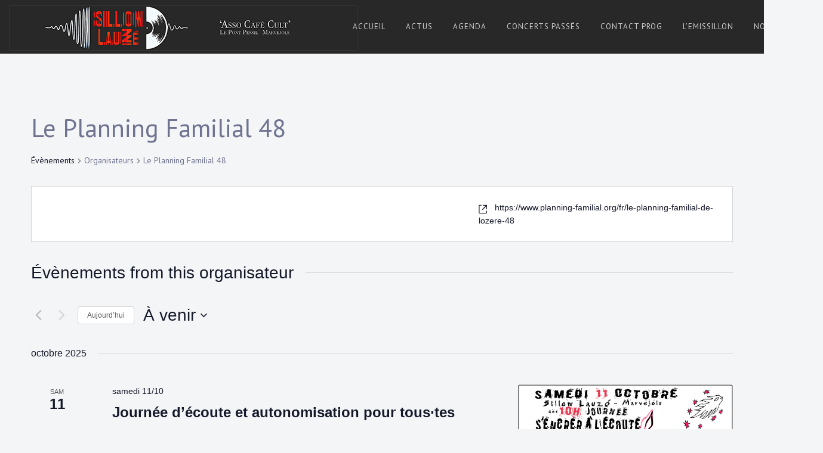

--- FILE ---
content_type: text/html; charset=UTF-8
request_url: https://www.sillonlz.fr/organisateur/le-planning-familial-48/
body_size: 18890
content:
<!doctype html>
<html lang="fr-FR">
<head>
	<meta charset="UTF-8">
	<meta name="viewport" content="width=device-width, initial-scale=1">
	<link rel="profile" href="https://gmpg.org/xfn/11">

	<title>Le Planning Familial 48 &#8211; SILLON LAUZÉ</title>
<!-- <link rel='stylesheet' id='tribe-events-views-v2-bootstrap-datepicker-styles-css' href='https://www.sillonlz.fr/wp-content/plugins/the-events-calendar/vendor/bootstrap-datepicker/css/bootstrap-datepicker.standalone.min.css?ver=6.15.5' type='text/css' media='all' /> -->
<!-- <link rel='stylesheet' id='tec-variables-skeleton-css' href='https://www.sillonlz.fr/wp-content/plugins/the-events-calendar/common/build/css/variables-skeleton.css?ver=6.9.4' type='text/css' media='all' /> -->
<!-- <link rel='stylesheet' id='tribe-common-skeleton-style-css' href='https://www.sillonlz.fr/wp-content/plugins/the-events-calendar/common/build/css/common-skeleton.css?ver=6.9.4' type='text/css' media='all' /> -->
<!-- <link rel='stylesheet' id='tribe-tooltipster-css-css' href='https://www.sillonlz.fr/wp-content/plugins/the-events-calendar/common/vendor/tooltipster/tooltipster.bundle.min.css?ver=6.9.4' type='text/css' media='all' /> -->
<!-- <link rel='stylesheet' id='tribe-events-views-v2-skeleton-css' href='https://www.sillonlz.fr/wp-content/plugins/the-events-calendar/build/css/views-skeleton.css?ver=6.15.5' type='text/css' media='all' /> -->
<!-- <link rel='stylesheet' id='tec-variables-full-css' href='https://www.sillonlz.fr/wp-content/plugins/the-events-calendar/common/build/css/variables-full.css?ver=6.9.4' type='text/css' media='all' /> -->
<!-- <link rel='stylesheet' id='tribe-common-full-style-css' href='https://www.sillonlz.fr/wp-content/plugins/the-events-calendar/common/build/css/common-full.css?ver=6.9.4' type='text/css' media='all' /> -->
<!-- <link rel='stylesheet' id='tribe-events-views-v2-full-css' href='https://www.sillonlz.fr/wp-content/plugins/the-events-calendar/build/css/views-full.css?ver=6.15.5' type='text/css' media='all' /> -->
<link rel="stylesheet" type="text/css" href="//www.sillonlz.fr/wp-content/cache/wpfc-minified/qvw3s9g5/e7qkh.css" media="all"/>
<!-- <link rel='stylesheet' id='tribe-events-views-v2-print-css' href='https://www.sillonlz.fr/wp-content/plugins/the-events-calendar/build/css/views-print.css?ver=6.15.5' type='text/css' media='print' /> -->
<!-- <link rel='stylesheet' id='tribe-events-pro-views-v2-print-css' href='https://www.sillonlz.fr/wp-content/plugins/events-calendar-pro/build/css/views-print.css?ver=7.6.0' type='text/css' media='print' /> -->
<link rel="stylesheet" type="text/css" href="//www.sillonlz.fr/wp-content/cache/wpfc-minified/2mtnivfl/27gu6.css" media="print"/>
<meta name='robots' content='max-image-preview:large' />
	<style>img:is([sizes="auto" i], [sizes^="auto," i]) { contain-intrinsic-size: 3000px 1500px }</style>
	<link rel='dns-prefetch' href='//fonts.googleapis.com' />
<link rel="alternate" type="application/rss+xml" title="SILLON LAUZÉ &raquo; Flux" href="https://www.sillonlz.fr/feed/" />
<link rel="alternate" type="application/rss+xml" title="SILLON LAUZÉ &raquo; Flux des commentaires" href="https://www.sillonlz.fr/comments/feed/" />
<link rel="alternate" type="text/calendar" title="SILLON LAUZÉ &raquo; Flux iCal" href="https://www.sillonlz.fr/events/?ical=1" />
<script type="text/javascript">
/* <![CDATA[ */
window._wpemojiSettings = {"baseUrl":"https:\/\/s.w.org\/images\/core\/emoji\/16.0.1\/72x72\/","ext":".png","svgUrl":"https:\/\/s.w.org\/images\/core\/emoji\/16.0.1\/svg\/","svgExt":".svg","source":{"concatemoji":"https:\/\/www.sillonlz.fr\/wp-includes\/js\/wp-emoji-release.min.js?ver=6.8.2"}};
/*! This file is auto-generated */
!function(s,n){var o,i,e;function c(e){try{var t={supportTests:e,timestamp:(new Date).valueOf()};sessionStorage.setItem(o,JSON.stringify(t))}catch(e){}}function p(e,t,n){e.clearRect(0,0,e.canvas.width,e.canvas.height),e.fillText(t,0,0);var t=new Uint32Array(e.getImageData(0,0,e.canvas.width,e.canvas.height).data),a=(e.clearRect(0,0,e.canvas.width,e.canvas.height),e.fillText(n,0,0),new Uint32Array(e.getImageData(0,0,e.canvas.width,e.canvas.height).data));return t.every(function(e,t){return e===a[t]})}function u(e,t){e.clearRect(0,0,e.canvas.width,e.canvas.height),e.fillText(t,0,0);for(var n=e.getImageData(16,16,1,1),a=0;a<n.data.length;a++)if(0!==n.data[a])return!1;return!0}function f(e,t,n,a){switch(t){case"flag":return n(e,"\ud83c\udff3\ufe0f\u200d\u26a7\ufe0f","\ud83c\udff3\ufe0f\u200b\u26a7\ufe0f")?!1:!n(e,"\ud83c\udde8\ud83c\uddf6","\ud83c\udde8\u200b\ud83c\uddf6")&&!n(e,"\ud83c\udff4\udb40\udc67\udb40\udc62\udb40\udc65\udb40\udc6e\udb40\udc67\udb40\udc7f","\ud83c\udff4\u200b\udb40\udc67\u200b\udb40\udc62\u200b\udb40\udc65\u200b\udb40\udc6e\u200b\udb40\udc67\u200b\udb40\udc7f");case"emoji":return!a(e,"\ud83e\udedf")}return!1}function g(e,t,n,a){var r="undefined"!=typeof WorkerGlobalScope&&self instanceof WorkerGlobalScope?new OffscreenCanvas(300,150):s.createElement("canvas"),o=r.getContext("2d",{willReadFrequently:!0}),i=(o.textBaseline="top",o.font="600 32px Arial",{});return e.forEach(function(e){i[e]=t(o,e,n,a)}),i}function t(e){var t=s.createElement("script");t.src=e,t.defer=!0,s.head.appendChild(t)}"undefined"!=typeof Promise&&(o="wpEmojiSettingsSupports",i=["flag","emoji"],n.supports={everything:!0,everythingExceptFlag:!0},e=new Promise(function(e){s.addEventListener("DOMContentLoaded",e,{once:!0})}),new Promise(function(t){var n=function(){try{var e=JSON.parse(sessionStorage.getItem(o));if("object"==typeof e&&"number"==typeof e.timestamp&&(new Date).valueOf()<e.timestamp+604800&&"object"==typeof e.supportTests)return e.supportTests}catch(e){}return null}();if(!n){if("undefined"!=typeof Worker&&"undefined"!=typeof OffscreenCanvas&&"undefined"!=typeof URL&&URL.createObjectURL&&"undefined"!=typeof Blob)try{var e="postMessage("+g.toString()+"("+[JSON.stringify(i),f.toString(),p.toString(),u.toString()].join(",")+"));",a=new Blob([e],{type:"text/javascript"}),r=new Worker(URL.createObjectURL(a),{name:"wpTestEmojiSupports"});return void(r.onmessage=function(e){c(n=e.data),r.terminate(),t(n)})}catch(e){}c(n=g(i,f,p,u))}t(n)}).then(function(e){for(var t in e)n.supports[t]=e[t],n.supports.everything=n.supports.everything&&n.supports[t],"flag"!==t&&(n.supports.everythingExceptFlag=n.supports.everythingExceptFlag&&n.supports[t]);n.supports.everythingExceptFlag=n.supports.everythingExceptFlag&&!n.supports.flag,n.DOMReady=!1,n.readyCallback=function(){n.DOMReady=!0}}).then(function(){return e}).then(function(){var e;n.supports.everything||(n.readyCallback(),(e=n.source||{}).concatemoji?t(e.concatemoji):e.wpemoji&&e.twemoji&&(t(e.twemoji),t(e.wpemoji)))}))}((window,document),window._wpemojiSettings);
/* ]]> */
</script>
<!-- <link rel='stylesheet' id='tribe-events-virtual-skeleton-css' href='https://www.sillonlz.fr/wp-content/plugins/events-calendar-pro/build/css/events-virtual-skeleton.css?ver=7.6.0' type='text/css' media='all' /> -->
<!-- <link rel='stylesheet' id='tribe-events-virtual-full-css' href='https://www.sillonlz.fr/wp-content/plugins/events-calendar-pro/build/css/events-virtual-full.css?ver=7.6.0' type='text/css' media='all' /> -->
<!-- <link rel='stylesheet' id='tec-events-pro-single-css' href='https://www.sillonlz.fr/wp-content/plugins/events-calendar-pro/build/css/events-single.css?ver=7.6.0' type='text/css' media='all' /> -->
<!-- <link rel='stylesheet' id='tribe-events-pro-mini-calendar-block-styles-css' href='https://www.sillonlz.fr/wp-content/plugins/events-calendar-pro/build/css/tribe-events-pro-mini-calendar-block.css?ver=7.6.0' type='text/css' media='all' /> -->
<link rel="stylesheet" type="text/css" href="//www.sillonlz.fr/wp-content/cache/wpfc-minified/kbpp9pif/27gu6.css" media="all"/>
<style id='wp-emoji-styles-inline-css' type='text/css'>

	img.wp-smiley, img.emoji {
		display: inline !important;
		border: none !important;
		box-shadow: none !important;
		height: 1em !important;
		width: 1em !important;
		margin: 0 0.07em !important;
		vertical-align: -0.1em !important;
		background: none !important;
		padding: 0 !important;
	}
</style>
<!-- <link rel='stylesheet' id='wp-block-library-css' href='https://www.sillonlz.fr/wp-includes/css/dist/block-library/style.min.css?ver=6.8.2' type='text/css' media='all' /> -->
<link rel="stylesheet" type="text/css" href="//www.sillonlz.fr/wp-content/cache/wpfc-minified/epbfr3ok/g0iyy.css" media="all"/>
<style id='wp-block-library-theme-inline-css' type='text/css'>
.wp-block-audio :where(figcaption){color:#555;font-size:13px;text-align:center}.is-dark-theme .wp-block-audio :where(figcaption){color:#ffffffa6}.wp-block-audio{margin:0 0 1em}.wp-block-code{border:1px solid #ccc;border-radius:4px;font-family:Menlo,Consolas,monaco,monospace;padding:.8em 1em}.wp-block-embed :where(figcaption){color:#555;font-size:13px;text-align:center}.is-dark-theme .wp-block-embed :where(figcaption){color:#ffffffa6}.wp-block-embed{margin:0 0 1em}.blocks-gallery-caption{color:#555;font-size:13px;text-align:center}.is-dark-theme .blocks-gallery-caption{color:#ffffffa6}:root :where(.wp-block-image figcaption){color:#555;font-size:13px;text-align:center}.is-dark-theme :root :where(.wp-block-image figcaption){color:#ffffffa6}.wp-block-image{margin:0 0 1em}.wp-block-pullquote{border-bottom:4px solid;border-top:4px solid;color:currentColor;margin-bottom:1.75em}.wp-block-pullquote cite,.wp-block-pullquote footer,.wp-block-pullquote__citation{color:currentColor;font-size:.8125em;font-style:normal;text-transform:uppercase}.wp-block-quote{border-left:.25em solid;margin:0 0 1.75em;padding-left:1em}.wp-block-quote cite,.wp-block-quote footer{color:currentColor;font-size:.8125em;font-style:normal;position:relative}.wp-block-quote:where(.has-text-align-right){border-left:none;border-right:.25em solid;padding-left:0;padding-right:1em}.wp-block-quote:where(.has-text-align-center){border:none;padding-left:0}.wp-block-quote.is-large,.wp-block-quote.is-style-large,.wp-block-quote:where(.is-style-plain){border:none}.wp-block-search .wp-block-search__label{font-weight:700}.wp-block-search__button{border:1px solid #ccc;padding:.375em .625em}:where(.wp-block-group.has-background){padding:1.25em 2.375em}.wp-block-separator.has-css-opacity{opacity:.4}.wp-block-separator{border:none;border-bottom:2px solid;margin-left:auto;margin-right:auto}.wp-block-separator.has-alpha-channel-opacity{opacity:1}.wp-block-separator:not(.is-style-wide):not(.is-style-dots){width:100px}.wp-block-separator.has-background:not(.is-style-dots){border-bottom:none;height:1px}.wp-block-separator.has-background:not(.is-style-wide):not(.is-style-dots){height:2px}.wp-block-table{margin:0 0 1em}.wp-block-table td,.wp-block-table th{word-break:normal}.wp-block-table :where(figcaption){color:#555;font-size:13px;text-align:center}.is-dark-theme .wp-block-table :where(figcaption){color:#ffffffa6}.wp-block-video :where(figcaption){color:#555;font-size:13px;text-align:center}.is-dark-theme .wp-block-video :where(figcaption){color:#ffffffa6}.wp-block-video{margin:0 0 1em}:root :where(.wp-block-template-part.has-background){margin-bottom:0;margin-top:0;padding:1.25em 2.375em}
</style>
<style id='classic-theme-styles-inline-css' type='text/css'>
/*! This file is auto-generated */
.wp-block-button__link{color:#fff;background-color:#32373c;border-radius:9999px;box-shadow:none;text-decoration:none;padding:calc(.667em + 2px) calc(1.333em + 2px);font-size:1.125em}.wp-block-file__button{background:#32373c;color:#fff;text-decoration:none}
</style>
<!-- <link rel='stylesheet' id='html5-player-vimeo-style-css' href='https://www.sillonlz.fr/wp-content/plugins/html5-video-player/build/blocks/view.css?ver=6.8.2' type='text/css' media='all' /> -->
<link rel="stylesheet" type="text/css" href="//www.sillonlz.fr/wp-content/cache/wpfc-minified/lyd69oyb/ab0x.css" media="all"/>
<style id='global-styles-inline-css' type='text/css'>
:root{--wp--preset--aspect-ratio--square: 1;--wp--preset--aspect-ratio--4-3: 4/3;--wp--preset--aspect-ratio--3-4: 3/4;--wp--preset--aspect-ratio--3-2: 3/2;--wp--preset--aspect-ratio--2-3: 2/3;--wp--preset--aspect-ratio--16-9: 16/9;--wp--preset--aspect-ratio--9-16: 9/16;--wp--preset--color--black: #000000;--wp--preset--color--cyan-bluish-gray: #abb8c3;--wp--preset--color--white: #ffffff;--wp--preset--color--pale-pink: #f78da7;--wp--preset--color--vivid-red: #cf2e2e;--wp--preset--color--luminous-vivid-orange: #ff6900;--wp--preset--color--luminous-vivid-amber: #fcb900;--wp--preset--color--light-green-cyan: #7bdcb5;--wp--preset--color--vivid-green-cyan: #00d084;--wp--preset--color--pale-cyan-blue: #8ed1fc;--wp--preset--color--vivid-cyan-blue: #0693e3;--wp--preset--color--vivid-purple: #9b51e0;--wp--preset--gradient--vivid-cyan-blue-to-vivid-purple: linear-gradient(135deg,rgba(6,147,227,1) 0%,rgb(155,81,224) 100%);--wp--preset--gradient--light-green-cyan-to-vivid-green-cyan: linear-gradient(135deg,rgb(122,220,180) 0%,rgb(0,208,130) 100%);--wp--preset--gradient--luminous-vivid-amber-to-luminous-vivid-orange: linear-gradient(135deg,rgba(252,185,0,1) 0%,rgba(255,105,0,1) 100%);--wp--preset--gradient--luminous-vivid-orange-to-vivid-red: linear-gradient(135deg,rgba(255,105,0,1) 0%,rgb(207,46,46) 100%);--wp--preset--gradient--very-light-gray-to-cyan-bluish-gray: linear-gradient(135deg,rgb(238,238,238) 0%,rgb(169,184,195) 100%);--wp--preset--gradient--cool-to-warm-spectrum: linear-gradient(135deg,rgb(74,234,220) 0%,rgb(151,120,209) 20%,rgb(207,42,186) 40%,rgb(238,44,130) 60%,rgb(251,105,98) 80%,rgb(254,248,76) 100%);--wp--preset--gradient--blush-light-purple: linear-gradient(135deg,rgb(255,206,236) 0%,rgb(152,150,240) 100%);--wp--preset--gradient--blush-bordeaux: linear-gradient(135deg,rgb(254,205,165) 0%,rgb(254,45,45) 50%,rgb(107,0,62) 100%);--wp--preset--gradient--luminous-dusk: linear-gradient(135deg,rgb(255,203,112) 0%,rgb(199,81,192) 50%,rgb(65,88,208) 100%);--wp--preset--gradient--pale-ocean: linear-gradient(135deg,rgb(255,245,203) 0%,rgb(182,227,212) 50%,rgb(51,167,181) 100%);--wp--preset--gradient--electric-grass: linear-gradient(135deg,rgb(202,248,128) 0%,rgb(113,206,126) 100%);--wp--preset--gradient--midnight: linear-gradient(135deg,rgb(2,3,129) 0%,rgb(40,116,252) 100%);--wp--preset--font-size--small: 13px;--wp--preset--font-size--medium: 20px;--wp--preset--font-size--large: 36px;--wp--preset--font-size--x-large: 42px;--wp--preset--spacing--20: 0.44rem;--wp--preset--spacing--30: 0.67rem;--wp--preset--spacing--40: 1rem;--wp--preset--spacing--50: 1.5rem;--wp--preset--spacing--60: 2.25rem;--wp--preset--spacing--70: 3.38rem;--wp--preset--spacing--80: 5.06rem;--wp--preset--shadow--natural: 6px 6px 9px rgba(0, 0, 0, 0.2);--wp--preset--shadow--deep: 12px 12px 50px rgba(0, 0, 0, 0.4);--wp--preset--shadow--sharp: 6px 6px 0px rgba(0, 0, 0, 0.2);--wp--preset--shadow--outlined: 6px 6px 0px -3px rgba(255, 255, 255, 1), 6px 6px rgba(0, 0, 0, 1);--wp--preset--shadow--crisp: 6px 6px 0px rgba(0, 0, 0, 1);}:where(.is-layout-flex){gap: 0.5em;}:where(.is-layout-grid){gap: 0.5em;}body .is-layout-flex{display: flex;}.is-layout-flex{flex-wrap: wrap;align-items: center;}.is-layout-flex > :is(*, div){margin: 0;}body .is-layout-grid{display: grid;}.is-layout-grid > :is(*, div){margin: 0;}:where(.wp-block-columns.is-layout-flex){gap: 2em;}:where(.wp-block-columns.is-layout-grid){gap: 2em;}:where(.wp-block-post-template.is-layout-flex){gap: 1.25em;}:where(.wp-block-post-template.is-layout-grid){gap: 1.25em;}.has-black-color{color: var(--wp--preset--color--black) !important;}.has-cyan-bluish-gray-color{color: var(--wp--preset--color--cyan-bluish-gray) !important;}.has-white-color{color: var(--wp--preset--color--white) !important;}.has-pale-pink-color{color: var(--wp--preset--color--pale-pink) !important;}.has-vivid-red-color{color: var(--wp--preset--color--vivid-red) !important;}.has-luminous-vivid-orange-color{color: var(--wp--preset--color--luminous-vivid-orange) !important;}.has-luminous-vivid-amber-color{color: var(--wp--preset--color--luminous-vivid-amber) !important;}.has-light-green-cyan-color{color: var(--wp--preset--color--light-green-cyan) !important;}.has-vivid-green-cyan-color{color: var(--wp--preset--color--vivid-green-cyan) !important;}.has-pale-cyan-blue-color{color: var(--wp--preset--color--pale-cyan-blue) !important;}.has-vivid-cyan-blue-color{color: var(--wp--preset--color--vivid-cyan-blue) !important;}.has-vivid-purple-color{color: var(--wp--preset--color--vivid-purple) !important;}.has-black-background-color{background-color: var(--wp--preset--color--black) !important;}.has-cyan-bluish-gray-background-color{background-color: var(--wp--preset--color--cyan-bluish-gray) !important;}.has-white-background-color{background-color: var(--wp--preset--color--white) !important;}.has-pale-pink-background-color{background-color: var(--wp--preset--color--pale-pink) !important;}.has-vivid-red-background-color{background-color: var(--wp--preset--color--vivid-red) !important;}.has-luminous-vivid-orange-background-color{background-color: var(--wp--preset--color--luminous-vivid-orange) !important;}.has-luminous-vivid-amber-background-color{background-color: var(--wp--preset--color--luminous-vivid-amber) !important;}.has-light-green-cyan-background-color{background-color: var(--wp--preset--color--light-green-cyan) !important;}.has-vivid-green-cyan-background-color{background-color: var(--wp--preset--color--vivid-green-cyan) !important;}.has-pale-cyan-blue-background-color{background-color: var(--wp--preset--color--pale-cyan-blue) !important;}.has-vivid-cyan-blue-background-color{background-color: var(--wp--preset--color--vivid-cyan-blue) !important;}.has-vivid-purple-background-color{background-color: var(--wp--preset--color--vivid-purple) !important;}.has-black-border-color{border-color: var(--wp--preset--color--black) !important;}.has-cyan-bluish-gray-border-color{border-color: var(--wp--preset--color--cyan-bluish-gray) !important;}.has-white-border-color{border-color: var(--wp--preset--color--white) !important;}.has-pale-pink-border-color{border-color: var(--wp--preset--color--pale-pink) !important;}.has-vivid-red-border-color{border-color: var(--wp--preset--color--vivid-red) !important;}.has-luminous-vivid-orange-border-color{border-color: var(--wp--preset--color--luminous-vivid-orange) !important;}.has-luminous-vivid-amber-border-color{border-color: var(--wp--preset--color--luminous-vivid-amber) !important;}.has-light-green-cyan-border-color{border-color: var(--wp--preset--color--light-green-cyan) !important;}.has-vivid-green-cyan-border-color{border-color: var(--wp--preset--color--vivid-green-cyan) !important;}.has-pale-cyan-blue-border-color{border-color: var(--wp--preset--color--pale-cyan-blue) !important;}.has-vivid-cyan-blue-border-color{border-color: var(--wp--preset--color--vivid-cyan-blue) !important;}.has-vivid-purple-border-color{border-color: var(--wp--preset--color--vivid-purple) !important;}.has-vivid-cyan-blue-to-vivid-purple-gradient-background{background: var(--wp--preset--gradient--vivid-cyan-blue-to-vivid-purple) !important;}.has-light-green-cyan-to-vivid-green-cyan-gradient-background{background: var(--wp--preset--gradient--light-green-cyan-to-vivid-green-cyan) !important;}.has-luminous-vivid-amber-to-luminous-vivid-orange-gradient-background{background: var(--wp--preset--gradient--luminous-vivid-amber-to-luminous-vivid-orange) !important;}.has-luminous-vivid-orange-to-vivid-red-gradient-background{background: var(--wp--preset--gradient--luminous-vivid-orange-to-vivid-red) !important;}.has-very-light-gray-to-cyan-bluish-gray-gradient-background{background: var(--wp--preset--gradient--very-light-gray-to-cyan-bluish-gray) !important;}.has-cool-to-warm-spectrum-gradient-background{background: var(--wp--preset--gradient--cool-to-warm-spectrum) !important;}.has-blush-light-purple-gradient-background{background: var(--wp--preset--gradient--blush-light-purple) !important;}.has-blush-bordeaux-gradient-background{background: var(--wp--preset--gradient--blush-bordeaux) !important;}.has-luminous-dusk-gradient-background{background: var(--wp--preset--gradient--luminous-dusk) !important;}.has-pale-ocean-gradient-background{background: var(--wp--preset--gradient--pale-ocean) !important;}.has-electric-grass-gradient-background{background: var(--wp--preset--gradient--electric-grass) !important;}.has-midnight-gradient-background{background: var(--wp--preset--gradient--midnight) !important;}.has-small-font-size{font-size: var(--wp--preset--font-size--small) !important;}.has-medium-font-size{font-size: var(--wp--preset--font-size--medium) !important;}.has-large-font-size{font-size: var(--wp--preset--font-size--large) !important;}.has-x-large-font-size{font-size: var(--wp--preset--font-size--x-large) !important;}
:where(.wp-block-post-template.is-layout-flex){gap: 1.25em;}:where(.wp-block-post-template.is-layout-grid){gap: 1.25em;}
:where(.wp-block-columns.is-layout-flex){gap: 2em;}:where(.wp-block-columns.is-layout-grid){gap: 2em;}
:root :where(.wp-block-pullquote){font-size: 1.5em;line-height: 1.6;}
</style>
<!-- <link rel='stylesheet' id='contact-form-7-css' href='https://www.sillonlz.fr/wp-content/plugins/contact-form-7/includes/css/styles.css?ver=6.1.2' type='text/css' media='all' /> -->
<link rel="stylesheet" type="text/css" href="//www.sillonlz.fr/wp-content/cache/wpfc-minified/epcc2tlk/g0iyy.css" media="all"/>
<style id='contact-form-7-inline-css' type='text/css'>
.wpcf7 .wpcf7-recaptcha iframe {margin-bottom: 0;}.wpcf7 .wpcf7-recaptcha[data-align="center"] > div {margin: 0 auto;}.wpcf7 .wpcf7-recaptcha[data-align="right"] > div {margin: 0 0 0 auto;}
</style>
<!-- <link rel='stylesheet' id='widgetopts-styles-css' href='https://www.sillonlz.fr/wp-content/plugins/widget-options/assets/css/widget-options.css?ver=4.1.2' type='text/css' media='all' /> -->
<!-- <link rel='stylesheet' id='mc4wp-form-basic-css' href='https://www.sillonlz.fr/wp-content/plugins/mailchimp-for-wp/assets/css/form-basic.css?ver=4.10.7' type='text/css' media='all' /> -->
<!-- <link rel='stylesheet' id='audioigniter-css' href='https://www.sillonlz.fr/wp-content/plugins/audioigniter/player/build/style.css?ver=2.0.2' type='text/css' media='all' /> -->
<!-- <link rel='stylesheet' id='tec-category-colors-frontend-styles-css' href='https://www.sillonlz.fr/wp-content/plugins/the-events-calendar/build//css/category-colors/frontend-category.css?ver=6.15.5' type='text/css' media='all' /> -->
<link rel="stylesheet" type="text/css" href="//www.sillonlz.fr/wp-content/cache/wpfc-minified/lcr63yae/7k1j.css" media="all"/>
<style id='tec-category-colors-frontend-styles-inline-css' type='text/css'>
.tribe_events_cat-activites-pour-enfants{--tec-color-category-primary:#CFCFCF;--tec-color-category-secondary:#c18eff}.tribe_events_cat-atelier{--tec-color-category-primary:#CFCFCF;--tec-color-category-secondary:#fc74c3}.tribe_events_cat-brocante{--tec-color-category-primary:#CFCFCF;--tec-color-category-secondary:#422ba0;--tec-color-category-text:#ffffff}.tribe_events_cat-concert{--tec-color-category-primary:#CFCFCF;--tec-color-category-secondary:#ff0000;--tec-color-category-text:#ffffff}.tribe_events_cat-expo{--tec-color-category-primary:#CFCFCF;--tec-color-category-secondary:#821f73;--tec-color-category-text:#ffffff}.tribe_events_cat-hors-les-murs{--tec-color-category-primary:#CFCFCF;--tec-color-category-secondary:#CFCFCF}.tribe_events_cat-jeux{--tec-color-category-primary:#CFCFCF;--tec-color-category-secondary:#36db44}.tribe_events_cat-projection{--tec-color-category-primary:#CFCFCF;--tec-color-category-secondary:#422ba0;--tec-color-category-text:#ffffff}.tribe_events_cat-radio-amateur{--tec-color-category-primary:#CFCFCF;--tec-color-category-secondary:#ff0094;--tec-color-category-text:#ffffff}.tribe_events_cat-rencontre{--tec-color-category-primary:#CFCFCF;--tec-color-category-secondary:#CFCFCF}.tribe_events_cat-residence-artistique{--tec-color-category-primary:#CFCFCF;--tec-color-category-secondary:#ff0094;--tec-color-category-text:#ffffff}.tribe_events_cat-scene-ouverte{--tec-color-category-primary:#CFCFCF;--tec-color-category-secondary:#50b7a4}.tribe_events_cat-sillon-danse{--tec-color-category-primary:#CFCFCF;--tec-color-category-secondary:#0315b7;--tec-color-category-text:#ffffff}.tribe_events_cat-soiree-platines{--tec-color-category-primary:#CFCFCF;--tec-color-category-secondary:#ffc700}.tribe_events_cat-spectacle{--tec-color-category-primary:#CFCFCF;--tec-color-category-secondary:#c18eff}.tribe_events_cat-stage{--tec-color-category-primary:#CFCFCF;--tec-color-category-secondary:#fc74c3}.tribe_events_cat-theatre-dimpro{--tec-color-category-primary:#CFCFCF;--tec-color-category-secondary:#50b7a4}
</style>
<!-- <link rel='stylesheet' id='tec-category-colors-frontend-legend-styles-css' href='https://www.sillonlz.fr/wp-content/plugins/the-events-calendar/build//css/category-colors/category-legend.css?ver=6.15.5' type='text/css' media='all' /> -->
<link rel="stylesheet" type="text/css" href="//www.sillonlz.fr/wp-content/cache/wpfc-minified/2xuk21s8/7k1j.css" media="all"/>
<link rel='stylesheet' id='musican-fonts-css' href='https://fonts.googleapis.com/css?family=PT+Sans%3A400%2C400i%2C700%2C700i&#038;subset=latin%2Clatin-ext' type='text/css' media='all' />
<!-- <link rel='stylesheet' id='bootstrap-css' href='https://www.sillonlz.fr/wp-content/themes/musican/css/bootstrap.min.css?ver=4.3.1' type='text/css' media='' /> -->
<!-- <link rel='stylesheet' id='font-awesome-css' href='https://www.sillonlz.fr/wp-content/themes/musican/css/font-awesome.min.css?ver=4.7.0' type='text/css' media='' /> -->
<!-- <link rel='stylesheet' id='musican-style-css' href='https://www.sillonlz.fr/wp-content/themes/musican/style.css?ver=6.8.2' type='text/css' media='all' /> -->
<link rel="stylesheet" type="text/css" href="//www.sillonlz.fr/wp-content/cache/wpfc-minified/eupa17uf/g0iyy.css" media="all"/>
<style id='musican-style-inline-css' type='text/css'>

        a:hover,
        .upcoming-events .all-events-btn a,
        .entry-meta a,
        .view-all-blog a,
        .blog a.more-link .meta-nav, .archive a.more-link .meta-nav,
        .main-navigation ul ul a:hover, .main-navigation ul ul a.focus,
        .header-transparent .site-header .social_header_icons a:hover {
            color: #282828;
        }

        button, input[type="button"], input[type="reset"], input[type="submit"],
        .site-header,
        .hero-wrapper a,
        .site-footer {
            background-color: #282828;
        }

        button, input[type="button"], input[type="reset"], input[type="submit"],
        .wp-block-quote:not(.is-large):not(.is-style-large),
        .hero-wrapper a {
            border-color: #282828;
        }
    .section-hero { background-image: url('https://www.sillonlz.fr/wp-content/uploads/2021/01/banniereSLZ_131-G-2.jpg')}
</style>
<!-- <link rel='stylesheet' id='slb_core-css' href='https://www.sillonlz.fr/wp-content/plugins/simple-lightbox/client/css/app.css?ver=2.9.4' type='text/css' media='all' /> -->
<link rel="stylesheet" type="text/css" href="//www.sillonlz.fr/wp-content/cache/wpfc-minified/6ojlna5x/g0iyy.css" media="all"/>
<script src='//www.sillonlz.fr/wp-content/cache/wpfc-minified/32ra9b0y/e7qks.js' type="text/javascript"></script>
<!-- <script type="text/javascript" src="https://www.sillonlz.fr/wp-includes/js/jquery/jquery.min.js?ver=3.7.1" id="jquery-core-js"></script> -->
<!-- <script type="text/javascript" src="https://www.sillonlz.fr/wp-includes/js/jquery/jquery-migrate.min.js?ver=3.4.1" id="jquery-migrate-js"></script> -->
<!-- <script type="text/javascript" src="https://www.sillonlz.fr/wp-content/plugins/the-events-calendar/common/build/js/tribe-common.js?ver=9c44e11f3503a33e9540" id="tribe-common-js"></script> -->
<!-- <script type="text/javascript" src="https://www.sillonlz.fr/wp-content/plugins/the-events-calendar/build/js/views/breakpoints.js?ver=4208de2df2852e0b91ec" id="tribe-events-views-v2-breakpoints-js"></script> -->
<link rel="https://api.w.org/" href="https://www.sillonlz.fr/wp-json/" /><link rel="alternate" title="JSON" type="application/json" href="https://www.sillonlz.fr/wp-json/wp/v2/tribe_organizer/5757" /><link rel="EditURI" type="application/rsd+xml" title="RSD" href="https://www.sillonlz.fr/xmlrpc.php?rsd" />
<meta name="generator" content="WordPress 6.8.2" />
<link rel="canonical" href="https://www.sillonlz.fr/organisateur/le-planning-familial-48/" />
<link rel='shortlink' href='https://www.sillonlz.fr/?p=5757' />
<link rel="alternate" title="oEmbed (JSON)" type="application/json+oembed" href="https://www.sillonlz.fr/wp-json/oembed/1.0/embed?url=https%3A%2F%2Fwww.sillonlz.fr%2Forganisateur%2Fle-planning-familial-48%2F" />
<link rel="alternate" title="oEmbed (XML)" type="text/xml+oembed" href="https://www.sillonlz.fr/wp-json/oembed/1.0/embed?url=https%3A%2F%2Fwww.sillonlz.fr%2Forganisateur%2Fle-planning-familial-48%2F&#038;format=xml" />
 <style> #h5vpQuickPlayer { width: 100%; max-width: 100%; margin: 0 auto; } </style> <meta name="tec-api-version" content="v1"><meta name="tec-api-origin" content="https://www.sillonlz.fr"><link rel="alternate" href="https://www.sillonlz.fr/wp-json/tribe/events/v1/" /><style type="text/css"></style><!-- Analytics by WP Statistics - https://wp-statistics.com -->
		<style type="text/css">
					.site-title,
			.site-description {
				position: absolute;
				clip: rect(1px, 1px, 1px, 1px);
			}
				</style>
		<link rel="icon" href="https://www.sillonlz.fr/wp-content/uploads/2018/12/cropped-LogoLZ_noText_512-32x32.jpg" sizes="32x32" />
<link rel="icon" href="https://www.sillonlz.fr/wp-content/uploads/2018/12/cropped-LogoLZ_noText_512-192x192.jpg" sizes="192x192" />
<link rel="apple-touch-icon" href="https://www.sillonlz.fr/wp-content/uploads/2018/12/cropped-LogoLZ_noText_512-180x180.jpg" />
<meta name="msapplication-TileImage" content="https://www.sillonlz.fr/wp-content/uploads/2018/12/cropped-LogoLZ_noText_512-270x270.jpg" />
		<style type="text/css" id="wp-custom-css">
			.tribe-event-tags, .tribe-event-tags-label
{display:none;}

.tribe-events-calendar-list p{
	text-align: justify;
}

blockquote:before {
	display:none;
}
	blockquote:after {
	display:none;
}		</style>
		</head>

<body class="wp-singular tribe_organizer-template-default single single-tribe_organizer postid-5757 wp-custom-logo wp-embed-responsive wp-theme-musican tribe-no-js fts-remove-powered-by">
<div id="page" class="site">
	<a class="skip-link screen-reader-text" href="#content">Skip to content</a>

    
<div class="nav-form">
    <div class="nav-content">
        <div class="nav-spec">
            <nav class="nav-menu">
               
                <div class="mobile-menu nav-is-visible"><span></span></div>
              
                <ul id="primary-menu" class="menu"><li id="menu-item-6230" class="menu-item menu-item-type-post_type menu-item-object-page menu-item-home menu-item-6230"><a href="https://www.sillonlz.fr/">Accueil</a><span class="arrow"></span></li>
<li id="menu-item-5988" class="menu-item menu-item-type-post_type menu-item-object-page menu-item-5988"><a href="https://www.sillonlz.fr/sillon-lauze-en-live/">Actus</a><span class="arrow"></span></li>
<li id="menu-item-5992" class="menu-item menu-item-type-custom menu-item-object-custom menu-item-5992"><a href="https://www.sillonlz.fr/events/">Agenda</a><span class="arrow"></span></li>
<li id="menu-item-8244" class="menu-item menu-item-type-post_type menu-item-object-page menu-item-8244"><a href="https://www.sillonlz.fr/concerts-passes/">Concerts passés</a><span class="arrow"></span></li>
<li id="menu-item-5989" class="menu-item menu-item-type-post_type menu-item-object-page menu-item-5989"><a href="https://www.sillonlz.fr/contact-prog/">Contact Prog</a><span class="arrow"></span></li>
<li id="menu-item-5991" class="menu-item menu-item-type-post_type menu-item-object-page menu-item-5991"><a href="https://www.sillonlz.fr/lemissillon-sillon-lauze-sur-48fm/">L’EmisSillon</a><span class="arrow"></span></li>
<li id="menu-item-6514" class="menu-item menu-item-type-post_type menu-item-object-page menu-item-6514"><a href="https://www.sillonlz.fr/infos-contact/">Nous trouver</a><span class="arrow"></span></li>
</ul>            </nav>

            
<div class="social-links">

    
</div>            
        </div>
    </div>
</div>
	<header id="masthead" class="site-header">
		
        <div class="container-fluid">
 <div class="site-branding">
    <a href="https://www.sillonlz.fr/" class="custom-logo-link" rel="home"><img width="584" height="76" src="https://www.sillonlz.fr/wp-content/uploads/2021/01/LogoSLZ76_28.jpg" class="custom-logo" alt="Logo Sillon Lauzé" decoding="async" srcset="https://www.sillonlz.fr/wp-content/uploads/2021/01/LogoSLZ76_28.jpg 584w, https://www.sillonlz.fr/wp-content/uploads/2021/01/LogoSLZ76_28-300x39.jpg 300w" sizes="(max-width: 584px) 100vw, 584px" /></a>
    <div class="site-identity">
                    <p class="site-title"><a href="https://www.sillonlz.fr/" rel="home">SILLON LAUZÉ</a></p>
                        <p class="site-description">Asso Café Cult. à Marvejols, Lozère.</p>
            </div>
</div><!-- .site-branding -->
<nav id="site-navigation" class="main-navigation">
    
    <div class="menu-menu-accueil-container"><ul id="primary-menu" class="menu"><li class="menu-item menu-item-type-post_type menu-item-object-page menu-item-home menu-item-6230"><a href="https://www.sillonlz.fr/">Accueil</a></li>
<li class="menu-item menu-item-type-post_type menu-item-object-page menu-item-5988"><a href="https://www.sillonlz.fr/sillon-lauze-en-live/">Actus</a></li>
<li class="menu-item menu-item-type-custom menu-item-object-custom menu-item-5992"><a href="https://www.sillonlz.fr/events/">Agenda</a></li>
<li class="menu-item menu-item-type-post_type menu-item-object-page menu-item-8244"><a href="https://www.sillonlz.fr/concerts-passes/">Concerts passés</a></li>
<li class="menu-item menu-item-type-post_type menu-item-object-page menu-item-5989"><a href="https://www.sillonlz.fr/contact-prog/">Contact Prog</a></li>
<li class="menu-item menu-item-type-post_type menu-item-object-page menu-item-5991"><a href="https://www.sillonlz.fr/lemissillon-sillon-lauze-sur-48fm/">L’EmisSillon</a></li>
<li class="menu-item menu-item-type-post_type menu-item-object-page menu-item-6514"><a href="https://www.sillonlz.fr/infos-contact/">Nous trouver</a></li>
</ul></div></nav><!-- #site-navigation --><a href='#' class='mobile-menu' id='mobile-open'><span></span></a>
<div class="social-links">

    
</div>  	
            
        </div>

	</header><!-- #masthead -->

	<div id="content" class="site-content">

          <div
	 class="tribe-common tribe-events tribe-events-view tribe-events-view--organizer tribe-events-view--list tribe-events-pro" 	data-js="tribe-events-view"
	data-view-rest-url="https://www.sillonlz.fr/wp-json/tribe/views/v2/html"
	data-view-rest-method="GET"
	data-view-manage-url="1"
				data-view-breakpoint-pointer="ece9d296-4b16-4c27-9250-2d1b621f4203"
	>
	<section class="tribe-common-l-container tribe-events-l-container">
		<div
	class="tribe-events-view-loader tribe-common-a11y-hidden"
	role="alert"
	aria-live="polite"
>
	<span class="tribe-events-view-loader__text tribe-common-a11y-visual-hide">
		1 évènement found.	</span>
	<div class="tribe-events-view-loader__dots tribe-common-c-loader">
		<svg
	 class="tribe-common-c-svgicon tribe-common-c-svgicon--dot tribe-common-c-loader__dot tribe-common-c-loader__dot--first" 	aria-hidden="true"
	viewBox="0 0 15 15"
	xmlns="http://www.w3.org/2000/svg"
>
	<circle cx="7.5" cy="7.5" r="7.5"/>
</svg>
		<svg
	 class="tribe-common-c-svgicon tribe-common-c-svgicon--dot tribe-common-c-loader__dot tribe-common-c-loader__dot--second" 	aria-hidden="true"
	viewBox="0 0 15 15"
	xmlns="http://www.w3.org/2000/svg"
>
	<circle cx="7.5" cy="7.5" r="7.5"/>
</svg>
		<svg
	 class="tribe-common-c-svgicon tribe-common-c-svgicon--dot tribe-common-c-loader__dot tribe-common-c-loader__dot--third" 	aria-hidden="true"
	viewBox="0 0 15 15"
	xmlns="http://www.w3.org/2000/svg"
>
	<circle cx="7.5" cy="7.5" r="7.5"/>
</svg>
	</div>
</div>

		<script type="application/ld+json">
[{"@context":"http://schema.org","@type":"Event","name":"Journ\u00e9e d&#8217;\u00e9coute et autonomisation pour tous\u00b7tes","description":"&lt;p&gt;Samedi 11 octobre 2025, le Sillon Lauz\u00e9 ouvrira ses portes d\u00e8s 10h00 du matin pour une journ\u00e9e, port\u00e9e par le Planning Familial de Mende, en soutien \u00e0 la caisse du Collectif Rural pour l\u2019IVG \u00e0 l\\'\u00c9tranger. Une journ\u00e9e d\u00e9di\u00e9e \u00e0 l\\'autonomisation** de chacun\u00b7e et de tous\u00b7tes, qui sera l\\'occasion de pouvoir discuter avec les membres [&hellip;]&lt;/p&gt;\\n","image":"https://www.sillonlz.fr/wp-content/uploads/2025/09/detour_tattoo_pour_toustes.jpg","url":"https://www.sillonlz.fr/event/journee-decoute-et-autonomisation-pour-tous%c2%b7tes/","eventAttendanceMode":"https://schema.org/OfflineEventAttendanceMode","eventStatus":"https://schema.org/EventScheduled","startDate":"2025-10-11T01:00:00+02:00","endDate":"2025-10-12T00:59:59+02:00","location":{"@type":"Place","name":"Sillon Lauz\u00e9","description":"","url":"https://www.sillonlz.fr/lieu/sillon-lauze/","address":{"@type":"PostalAddress","streetAddress":"Le Pont Pessil","addressLocality":"Marvejols","addressRegion":"Loz\u00e8re","postalCode":"48100","addressCountry":"France"},"telephone":"","sameAs":"http://www.sillonLZ.fr"},"organizer":{"@type":"Person","name":"Sillon Lauz\u00e9","description":"","url":"http://www.sillonLZ.fr","telephone":"","email":"co&#110;&#116;&#97;&#99;t&#64;&#115;&#105;l&#108;&#111;&#110;L&#90;.&#102;&#114;","sameAs":"http://www.sillonLZ.fr"},"offers":{"@type":"Offer","price":"Prix libre","priceCurrency":"EUR","url":"https://www.sillonlz.fr/event/journee-decoute-et-autonomisation-pour-tous%c2%b7tes/","category":"primary","availability":"inStock","validFrom":"1970-01-01T00:00:00+00:00"},"performer":"Organization"}]
</script>
		<script data-js="tribe-events-view-data" type="application/json">
	{"slug":"organizer","prev_url":"https:\/\/www.sillonlz.fr\/organisateur\/le-planning-familial-48\/?eventDisplay=past","next_url":"","view_class":"Tribe\\Events\\Pro\\Views\\V2\\Views\\Organizer_View","view_slug":"organizer","view_label":"Organisateur","lookup_folders":{"events-virtual":{"id":"events-virtual","namespace":"events-virtual","priority":10,"path":"\/plugins\/events-calendar-pro\/src\/views"},"plugin":{"id":"plugin","priority":20,"path":"\/plugins\/the-events-calendar\/src\/views\/v2"},"events-pro":{"id":"events-pro","namespace":"events-pro","priority":25,"path":"\/plugins\/events-calendar-pro\/src\/views\/v2"},"common":{"id":"common","priority":100,"path":"\/plugins\/the-events-calendar\/common\/src\/views\/v2"}},"title":"\u00c9v\u00e8nements \u2013 SILLON LAUZ\u00c9","events":[10000466],"url":"https:\/\/www.sillonlz.fr\/organisateur\/le-planning-familial-48\/","url_event_date":false,"bar":{"keyword":"","date":""},"today":"2025-10-01 00:00:00","now":"2025-10-01 07:58:34","home_url":"https:\/\/www.sillonlz.fr","rest_url":"https:\/\/www.sillonlz.fr\/wp-json\/tribe\/views\/v2\/html","rest_method":"GET","rest_nonce":"","should_manage_url":true,"today_url":"https:\/\/www.sillonlz.fr\/organisateur\/le-planning-familial-48\/","today_title":"Cliquer pour s\u00e9lectionner la date du jour","today_label":"Aujourd\u2019hui","prev_label":"","next_label":"","date_formats":{"compact":"d\/m\/Y","month_and_year_compact":"m\/Y","month_and_year":"F Y","time_range_separator":" - ","date_time_separator":" :  "},"messages":[],"start_of_week":"1","header_title":"Le Planning Familial 48","header_title_element":"h1","content_title":"\u00c9v\u00e8nements from this organisateur","breadcrumbs":[{"link":"https:\/\/www.sillonlz.fr\/events\/","label":"\u00c9v\u00e8nements"},{"link":"","label":"Organisateurs"},{"link":"","label":"Le Planning Familial 48"}],"before_events":"","after_events":"\n<!--\nThis calendar is powered by The Events Calendar.\nhttp:\/\/evnt.is\/18wn\n-->\n","display_events_bar":false,"disable_event_search":true,"live_refresh":true,"ical":{"display_link":true,"link":{"url":"https:\/\/www.sillonlz.fr\/organisateur\/le-planning-familial-48\/?ical=1","text":"Exporter \u00c9v\u00e8nements","title":"Utilisez ceci pour partager les donn\u00e9es de calendrier avec Google Calendar, Apple iCal et d\u2019autres applications compatibles"}},"container_classes":["tribe-common","tribe-events","tribe-events-view","tribe-events-view--organizer","tribe-events-view--list","tribe-events-pro"],"container_data":[],"is_past":false,"breakpoints":{"xsmall":500,"medium":768,"full":960},"breakpoint_pointer":"ece9d296-4b16-4c27-9250-2d1b621f4203","is_initial_load":true,"public_views":{"list":{"view_class":"Tribe\\Events\\Views\\V2\\Views\\List_View","view_url":"https:\/\/www.sillonlz.fr\/?eventDisplay=list&tribe_organizer=le-planning-familial-48&post_type=tribe_events","view_label":"Liste","aria_label":"Display \u00c9v\u00e8nements in Liste View"},"month":{"view_class":"Tribe\\Events\\Views\\V2\\Views\\Month_View","view_url":"https:\/\/www.sillonlz.fr\/?eventDisplay=month&tribe_organizer=le-planning-familial-48&post_type=tribe_events","view_label":"Mois","aria_label":"Display \u00c9v\u00e8nements in Mois View"}},"show_latest_past":true,"past":false,"category_colors_enabled":false,"category_colors_category_dropdown":[{"slug":"activites-pour-enfants","name":"Activit\u00e9s pour enfants","priority":-1,"primary":"#CFCFCF","hidden":false},{"slug":"atelier","name":"Atelier","priority":-1,"primary":"#CFCFCF","hidden":false},{"slug":"brocante","name":"Brocante","priority":-1,"primary":"#CFCFCF","hidden":false},{"slug":"concert","name":"Concert","priority":-1,"primary":"#CFCFCF","hidden":false},{"slug":"expo","name":"Expo","priority":-1,"primary":"#CFCFCF","hidden":false},{"slug":"hors-les-murs","name":"Hors les murs","priority":-1,"primary":"#CFCFCF","hidden":false},{"slug":"jeux","name":"Jeux","priority":-1,"primary":"#CFCFCF","hidden":false},{"slug":"projection","name":"Projection","priority":-1,"primary":"#CFCFCF","hidden":false},{"slug":"radio-amateur","name":"Radio Amateur","priority":-1,"primary":"#CFCFCF","hidden":false},{"slug":"rencontre","name":"Rencontre","priority":-1,"primary":"#CFCFCF","hidden":false},{"slug":"residence-artistique","name":"R\u00e9sidence artistique","priority":-1,"primary":"#CFCFCF","hidden":false},{"slug":"scene-ouverte","name":"Sc\u00e8ne Ouverte","priority":-1,"primary":"#CFCFCF","hidden":false},{"slug":"sillon-danse","name":"Sillon Dans\u00e9","priority":-1,"primary":"#CFCFCF","hidden":false},{"slug":"soiree-platines","name":"Soir\u00e9e Platines","priority":-1,"primary":"#CFCFCF","hidden":false},{"slug":"spectacle","name":"Spectacle","priority":-1,"primary":"#CFCFCF","hidden":false},{"slug":"stage","name":"Stage","priority":-1,"primary":"#CFCFCF","hidden":false},{"slug":"theatre-dimpro","name":"Th\u00e9\u00e2tre d'impro","priority":-1,"primary":"#CFCFCF","hidden":false}],"category_colors_super_power":false,"category_colors_show_reset_button":false,"show_now":true,"now_label":"\u00c0 venir","now_label_mobile":"\u00c0 venir","show_end":false,"selected_start_datetime":"2025-10-01","selected_start_date_mobile":"01\/10\/2025","selected_start_date_label":"mercredi 01\/10","selected_end_datetime":"2025-10-11","selected_end_date_mobile":"11\/10\/2025","selected_end_date_label":"samedi 11\/10","datepicker_date":"01\/10\/2025","subscribe_links":{"gcal":{"label":"Google Agenda","single_label":"Ajouter \u00e0 Google Agenda","visible":true,"block_slug":"hasGoogleCalendar"},"ical":{"label":"iCalendar","single_label":"Ajouter \u00e0 iCalendar","visible":true,"block_slug":"hasiCal"},"outlook-365":{"label":"Outlook 365","single_label":"Outlook 365","visible":true,"block_slug":"hasOutlook365"},"outlook-live":{"label":"Outlook Live","single_label":"Outlook Live","visible":true,"block_slug":"hasOutlookLive"},"ics":{"label":"Exporter le fichier .ics","single_label":"Exporter le fichier .ics","visible":true,"block_slug":null},"outlook-ics":{"label":"Exporter le fichier Outlook .ics","single_label":"Exporter le fichier Outlook .ics","visible":true,"block_slug":null}},"display_recurring_toggle":false,"_context":{"slug":"organizer"},"text":"Chargement\u2026","classes":["tribe-common-c-loader__dot","tribe-common-c-loader__dot--third"]}</script>

		
		
<header  class="tribe-events-header" >
	
	
	
<div class="tribe-events-header__title">
	<h1 class="tribe-events-header__title-text">
		Le Planning Familial 48	</h1>
</div>

	<div class="tribe-events-header__breadcrumbs tribe-events-c-breadcrumbs">
	<ol class="tribe-events-c-breadcrumbs__list">
		
							<li class="tribe-events-c-breadcrumbs__list-item">
	<a
		href="https://www.sillonlz.fr/events/"
		class="tribe-events-c-breadcrumbs__list-item-link tribe-common-anchor"
		title=""
		data-js="tribe-events-view-link"
	>
		Évènements	</a>
	<svg
	 class="tribe-common-c-svgicon tribe-common-c-svgicon--caret-right tribe-events-c-breadcrumbs__list-item-icon-svg" 	aria-hidden="true"
	viewBox="0 0 10 16"
	xmlns="http://www.w3.org/2000/svg"
>
	<path d="M.3 1.6L1.8.1 9.7 8l-7.9 7.9-1.5-1.5L6.7 8 .3 1.6z"/>
</svg>
</li>
			
		
							<li class="tribe-events-c-breadcrumbs__list-item">
	<span class="tribe-events-c-breadcrumbs__list-item-text">
		Organisateurs	</span>
	<svg
	 class="tribe-common-c-svgicon tribe-common-c-svgicon--caret-right tribe-events-c-breadcrumbs__list-item-icon-svg" 	aria-hidden="true"
	viewBox="0 0 10 16"
	xmlns="http://www.w3.org/2000/svg"
>
	<path d="M.3 1.6L1.8.1 9.7 8l-7.9 7.9-1.5-1.5L6.7 8 .3 1.6z"/>
</svg>
</li>
			
		
							<li class="tribe-events-c-breadcrumbs__list-item">
	<span class="tribe-events-c-breadcrumbs__list-item-text">
		Le Planning Familial 48	</span>
	<svg
	 class="tribe-common-c-svgicon tribe-common-c-svgicon--caret-right tribe-events-c-breadcrumbs__list-item-icon-svg" 	aria-hidden="true"
	viewBox="0 0 10 16"
	xmlns="http://www.w3.org/2000/svg"
>
	<path d="M.3 1.6L1.8.1 9.7 8l-7.9 7.9-1.5-1.5L6.7 8 .3 1.6z"/>
</svg>
</li>
			
			</ol>
</div>
<div  class="tribe-events-pro-organizer__meta tribe-common-g-row tribe-events-pro-organizer__meta--has-details" >
	<div class="tec-events-c-view-box-border">
		
					<div  class="tribe-events-pro-organizer__meta-data tribe-common-g-col" >

				<div  class="tribe-events-pro-organizer__meta-row tribe-common-g-row" >

					<div class="tribe-events-pro-organizer__meta-details">

	
	
	<div class="tribe-events-pro-organizer__meta-website tribe-common-b1 tribe-common-b2--min-medium">
	<svg
	 class="tribe-common-c-svgicon tribe-common-c-svgicon--website tribe-events-pro-organizer__meta-website-icon-svg" 	aria-hidden="true"
	viewBox="0 0 16 18"
	xmlns="http://www.w3.org/2000/svg"
>
	<path d="M14.531 1.5l-7.5 8M7.969 1.5h6.562v7M4.219 1.5H1.406c-.517 0-.937.448-.937 1v13c0 .552.42 1 .937 1h12.188c.517 0 .937-.448.937-1v-3" stroke-width="1.5" stroke-linecap="round" stroke-linejoin="round" class="tribe-common-c-svgicon__svg-stroke"/>
</svg>
	<a
		href="https://www.planning-familial.org/fr/le-planning-familial-de-lozere-48"
		class="tribe-events-pro-organizer__meta-website-link tribe-common-anchor"
	>https://www.planning-familial.org/fr/le-planning-familial-de-lozere-48</a>
</div>

</div>

					
					
				</div>

			</div>
			</div>
</div>

	
	
<div class="tribe-events-header__content-title">
	<span class="tribe-events-header__content-title-text tribe-common-h7 tribe-common-h3--min-medium tribe-common-h--alt">
		Évènements from this organisateur	</span>
</div>

	<div class="tribe-events-c-top-bar tribe-events-header__top-bar">

	<nav class="tribe-events-c-top-bar__nav tribe-common-a11y-hidden">
	<ul class="tribe-events-c-top-bar__nav-list">
		<li class="tribe-events-c-top-bar__nav-list-item">
	<a
		href="https://www.sillonlz.fr/organisateur/le-planning-familial-48/?eventDisplay=past"
		class="tribe-common-c-btn-icon tribe-common-c-btn-icon--caret-left tribe-events-c-top-bar__nav-link tribe-events-c-top-bar__nav-link--prev"
		aria-label="Évènements précédents"
		title="Évènements précédents"
		data-js="tribe-events-view-link"
	>
		<svg
	 class="tribe-common-c-svgicon tribe-common-c-svgicon--caret-left tribe-common-c-btn-icon__icon-svg tribe-events-c-top-bar__nav-link-icon-svg" 	aria-hidden="true"
	viewBox="0 0 10 16"
	xmlns="http://www.w3.org/2000/svg"
>
	<path d="M9.7 14.4l-1.5 1.5L.3 8 8.2.1l1.5 1.5L3.3 8l6.4 6.4z"/>
</svg>
	</a>
</li>

		<li class="tribe-events-c-top-bar__nav-list-item">
	<button
		class="tribe-common-c-btn-icon tribe-common-c-btn-icon--caret-right tribe-events-c-top-bar__nav-link tribe-events-c-top-bar__nav-link--next"
		aria-label="Évènements suivants"
		title="Évènements suivants"
		disabled
	>
		<svg
	 class="tribe-common-c-svgicon tribe-common-c-svgicon--caret-right tribe-common-c-btn-icon__icon-svg tribe-events-c-top-bar__nav-link-icon-svg" 	aria-hidden="true"
	viewBox="0 0 10 16"
	xmlns="http://www.w3.org/2000/svg"
>
	<path d="M.3 1.6L1.8.1 9.7 8l-7.9 7.9-1.5-1.5L6.7 8 .3 1.6z"/>
</svg>
	</button>
</li>
	</ul>
</nav>

	<a
	href="https://www.sillonlz.fr/organisateur/le-planning-familial-48/"
	class="tribe-common-c-btn-border-small tribe-events-c-top-bar__today-button tribe-common-a11y-hidden"
	data-js="tribe-events-view-link"
	aria-description="Cliquer pour sélectionner la date du jour"
>
	Aujourd’hui</a>

	<div class="tribe-events-c-top-bar__datepicker">
	<button
		class="tribe-common-c-btn__clear tribe-common-h3 tribe-common-h--alt tribe-events-c-top-bar__datepicker-button"
		data-js="tribe-events-top-bar-datepicker-button"
		type="button"
		aria-description="Cliquer pour basculer le sélectionneur de dates"
	>
		<time
			datetime="2025-10-01"
			class="tribe-events-c-top-bar__datepicker-time"
		>
							<span class="tribe-events-c-top-bar__datepicker-mobile">
					À venir				</span>
				<span class="tribe-events-c-top-bar__datepicker-desktop tribe-common-a11y-hidden">
					À venir				</span>
					</time>
				<svg
	 class="tribe-common-c-svgicon tribe-common-c-svgicon--caret-down tribe-events-c-top-bar__datepicker-button-icon-svg" 	aria-hidden="true"
	viewBox="0 0 10 7"
	xmlns="http://www.w3.org/2000/svg"
>
	<path fill-rule="evenodd" clip-rule="evenodd" d="M1.008.609L5 4.6 8.992.61l.958.958L5 6.517.05 1.566l.958-.958z" class="tribe-common-c-svgicon__svg-fill"/>
</svg>
	</button>
	<label
		class="tribe-events-c-top-bar__datepicker-label tribe-common-a11y-visual-hide"
		for="tribe-events-top-bar-date"
	>
		Sélectionnez une date.	</label>
	<input
		type="text"
		class="tribe-events-c-top-bar__datepicker-input tribe-common-a11y-visual-hide"
		data-js="tribe-events-top-bar-date"
		id="tribe-events-top-bar-date"
		name="tribe-events-views[tribe-bar-date]"
		value="01/10/2025"
		tabindex="-1"
		autocomplete="off"
		readonly="readonly"
	/>
	<div class="tribe-events-c-top-bar__datepicker-container" data-js="tribe-events-top-bar-datepicker-container"></div>
	<template class="tribe-events-c-top-bar__datepicker-template-prev-icon">
		<svg
	 class="tribe-common-c-svgicon tribe-common-c-svgicon--caret-left tribe-events-c-top-bar__datepicker-nav-icon-svg" 	aria-hidden="true"
	viewBox="0 0 10 16"
	xmlns="http://www.w3.org/2000/svg"
>
	<path d="M9.7 14.4l-1.5 1.5L.3 8 8.2.1l1.5 1.5L3.3 8l6.4 6.4z"/>
</svg>
	</template>
	<template class="tribe-events-c-top-bar__datepicker-template-next-icon">
		<svg
	 class="tribe-common-c-svgicon tribe-common-c-svgicon--caret-right tribe-events-c-top-bar__datepicker-nav-icon-svg" 	aria-hidden="true"
	viewBox="0 0 10 16"
	xmlns="http://www.w3.org/2000/svg"
>
	<path d="M.3 1.6L1.8.1 9.7 8l-7.9 7.9-1.5-1.5L6.7 8 .3 1.6z"/>
</svg>
	</template>
</div>

	
	<div class="tribe-events-c-top-bar__actions tribe-common-a11y-hidden">
	</div>

</div>
</header>

		
		<div
			class="tribe-events-calendar-list"
			aria-label="
			List of Évènements			"
		>

							
				<h2 class="tribe-events-calendar-list__month-separator">
	<time
		class="tribe-events-calendar-list__month-separator-text tribe-common-h7 tribe-common-h6--min-medium tribe-common-h--alt"
		datetime="2025-10"
	>
		octobre 2025	</time>
</h2>

				<div  class="tribe-common-g-row tribe-events-calendar-list__event-row" >

	<div  class="tribe-events-calendar-list__event-date-tag tribe-common-g-col post-10000466 tribe_events type-tribe_events status-publish has-post-thumbnail hentry tribe_events_cat-expo tribe_events_cat-rencontre tribe_events_cat-soiree-platines cat_expo cat_rencontre cat_soiree-platines"  >
	<time class="tribe-events-calendar-list__event-date-tag-datetime" datetime="2025-10-11" aria-hidden="true">
		<span class="tribe-events-calendar-list__event-date-tag-weekday">
			sam		</span>
		<span class="tribe-events-calendar-list__event-date-tag-daynum tribe-common-h5 tribe-common-h4--min-medium">
			11		</span>
	</time>
</div>

	<div class="tribe-events-calendar-list__event-wrapper tribe-common-g-col">
		<article  class="tribe-events-calendar-list__event tribe-common-g-row tribe-common-g-row--gutters post-10000466 tribe_events type-tribe_events status-publish has-post-thumbnail hentry tribe_events_cat-expo tribe_events_cat-rencontre tribe_events_cat-soiree-platines cat_expo cat_rencontre cat_soiree-platines" >
			<div class="tribe-events-calendar-list__event-featured-image-wrapper tribe-common-g-col">
	<img
		class="tribe-events-calendar-list__event-featured-image"
		src="https://www.sillonlz.fr/wp-content/uploads/2025/09/detour_tattoo_pour_toustes.jpg"
					srcset="https://www.sillonlz.fr/wp-content/uploads/2025/09/detour_tattoo_pour_toustes-300x212.jpg 300w, https://www.sillonlz.fr/wp-content/uploads/2025/09/detour_tattoo_pour_toustes-1024x725.jpg 1024w, https://www.sillonlz.fr/wp-content/uploads/2025/09/detour_tattoo_pour_toustes-768x543.jpg 768w, https://www.sillonlz.fr/wp-content/uploads/2025/09/detour_tattoo_pour_toustes.jpg 1190w"
							alt=""
							title="Journée et soirée en soutien à la caisse du collectif rural pour l&#8217;ivg à l&#8217;étranger samed 11 octobre 2025 au Sillon Lauzé"
				class="tribe-events-calendar-list__event-featured-image"
					width="1190"
			height="842"
			/>
</div>

			<div class="tribe-events-calendar-list__event-details tribe-common-g-col">

				<header class="tribe-events-calendar-list__event-header">
					<div class="tribe-events-calendar-list__event-datetime-wrapper tribe-common-b2">
		<time class="tribe-events-calendar-list__event-datetime" datetime="2025-10-11">
		<span class="tribe-event-date-start">samedi 11/10</span>	</time>
	</div>
					<h3 class="tribe-events-calendar-list__event-title tribe-common-h6 tribe-common-h4--min-medium">
	<a
		href="https://www.sillonlz.fr/event/journee-decoute-et-autonomisation-pour-tous%c2%b7tes/"
		title="Journée d&#8217;écoute et autonomisation pour tous·tes"
		rel="bookmark"
		class="tribe-events-calendar-list__event-title-link tribe-common-anchor-thin"
	>
		Journée d&#8217;écoute et autonomisation pour tous·tes	</a>
</h3>
					<address class="tribe-events-calendar-list__event-venue tribe-common-b2">
	<span class="tribe-events-calendar-list__event-venue-title tribe-common-b2--bold">
		Sillon Lauzé	</span>
	<span class="tribe-events-calendar-list__event-venue-address">
		Le Pont Pessil, Marvejols, Lozère, France	</span>
	</address>
					
<div class="tec-events-calendar-list__event-categories">
	<div class="tec-events-calendar-list__category tribe-events-calendar__category--expo">
					<span class="tec-events-calendar-list__category-icon"></span>
				Expo	</div>
</div>
				</header>

				<div class="tribe-events-calendar-list__event-description tribe-common-b2 tribe-common-a11y-hidden">
	<p>Samedi 11 octobre 2025, le Sillon Lauzé ouvrira ses portes dès 10h00 du matin pour une journée, portée par le Planning Familial de Mende, en soutien à la caisse du Collectif Rural pour l’IVG à l'Étranger. Une journée dédiée à l'autonomisation** de chacun·e et de tous·tes, qui sera l'occasion de pouvoir discuter avec les membres [&hellip;]</p>
</div>
				<div class="tribe-events-c-small-cta tribe-common-b3 tribe-events-calendar-list__event-cost">
	<span class="tribe-events-c-small-cta__price">
		Prix libre	</span>
</div>

			</div>
		</article>
	</div>

</div>

			
		</div>

		<nav class="tribe-events-calendar-list-nav tribe-events-c-nav">
	<ul class="tribe-events-c-nav__list">
		<li class="tribe-events-c-nav__list-item tribe-events-c-nav__list-item--prev">
	<a
		href="https://www.sillonlz.fr/organisateur/le-planning-familial-48/?eventDisplay=past"
		rel="prev"
		class="tribe-events-c-nav__prev tribe-common-b2 tribe-common-b1--min-medium"
		data-js="tribe-events-view-link"
		aria-label="Évènements précédents"
		title="Évènements précédents"
	>
		<svg
	 class="tribe-common-c-svgicon tribe-common-c-svgicon--caret-left tribe-events-c-nav__prev-icon-svg" 	aria-hidden="true"
	viewBox="0 0 10 16"
	xmlns="http://www.w3.org/2000/svg"
>
	<path d="M9.7 14.4l-1.5 1.5L.3 8 8.2.1l1.5 1.5L3.3 8l6.4 6.4z"/>
</svg>
		<span class="tribe-events-c-nav__prev-label">
			<span class="tribe-events-c-nav__prev-label-plural tribe-common-a11y-visual-hide">Évènements</span> précédents		</span>
	</a>
</li>

		<li class="tribe-events-c-nav__list-item tribe-events-c-nav__list-item--today">
	<a
		href="https://www.sillonlz.fr/organisateur/le-planning-familial-48/"
		class="tribe-events-c-nav__today tribe-common-b2"
		data-js="tribe-events-view-link"
		aria-label="Cliquer pour sélectionner la date du jour"
		title="Cliquer pour sélectionner la date du jour"
	>
		Aujourd’hui	</a>
</li>

		<li class="tribe-events-c-nav__list-item tribe-events-c-nav__list-item--next">
	<button
		class="tribe-events-c-nav__next tribe-common-b2 tribe-common-b1--min-medium"
		aria-label="Évènements suivants"
		title="Évènements suivants"
		disabled
	>
		<span class="tribe-events-c-nav__next-label">
			<span class="tribe-events-c-nav__next-label-plural tribe-common-a11y-visual-hide">Évènements</span> suivants		</span>
		<svg
	 class="tribe-common-c-svgicon tribe-common-c-svgicon--caret-right tribe-events-c-nav__next-icon-svg" 	aria-hidden="true"
	viewBox="0 0 10 16"
	xmlns="http://www.w3.org/2000/svg"
>
	<path d="M.3 1.6L1.8.1 9.7 8l-7.9 7.9-1.5-1.5L6.7 8 .3 1.6z"/>
</svg>
	</button>
</li>
	</ul>
</nav>

		<div class="tribe-events-c-subscribe-dropdown__container">
	<div class="tribe-events-c-subscribe-dropdown">
		<div class="tribe-common-c-btn-border tribe-events-c-subscribe-dropdown__button">
			<button
				class="tribe-events-c-subscribe-dropdown__button-text tribe-common-c-btn--clear"
				aria-expanded="false"
				aria-controls="tribe-events-subscribe-dropdown-content"
				aria-label=""
			>
				S’abonner au calendrier			</button>
			<svg
	 class="tribe-common-c-svgicon tribe-common-c-svgicon--caret-down tribe-events-c-subscribe-dropdown__button-icon" 	aria-hidden="true"
	viewBox="0 0 10 7"
	xmlns="http://www.w3.org/2000/svg"
>
	<path fill-rule="evenodd" clip-rule="evenodd" d="M1.008.609L5 4.6 8.992.61l.958.958L5 6.517.05 1.566l.958-.958z" class="tribe-common-c-svgicon__svg-fill"/>
</svg>
		</div>
		<div id="tribe-events-c-subscribe-dropdown-content" class="tribe-events-c-subscribe-dropdown__content">
			<ul class="tribe-events-c-subscribe-dropdown__list">
									
<li class="tribe-events-c-subscribe-dropdown__list-item tribe-events-c-subscribe-dropdown__list-item--gcal">
	<a
		href="https://www.google.com/calendar/render?cid=webcal%3A%2F%2Fwww.sillonlz.fr%2F%3Fical%3D1%26eventDisplay%3Dlist"
		class="tribe-events-c-subscribe-dropdown__list-item-link"
		target="_blank"
		rel="noopener noreferrer nofollow noindex"
	>
		Google Agenda	</a>
</li>
									
<li class="tribe-events-c-subscribe-dropdown__list-item tribe-events-c-subscribe-dropdown__list-item--ical">
	<a
		href="webcal://www.sillonlz.fr/?ical=1&#038;eventDisplay=list"
		class="tribe-events-c-subscribe-dropdown__list-item-link"
		target="_blank"
		rel="noopener noreferrer nofollow noindex"
	>
		iCalendar	</a>
</li>
									
<li class="tribe-events-c-subscribe-dropdown__list-item tribe-events-c-subscribe-dropdown__list-item--outlook-365">
	<a
		href="https://outlook.office.com/owa?path=/calendar/action/compose&#038;rru=addsubscription&#038;url=webcal%3A%2F%2Fwww.sillonlz.fr%2F%3Fical%3D1%26eventDisplay%3Dlist&#038;name=SILLON+LAUZÉ+Évènements+–+SILLON+LAUZÉ"
		class="tribe-events-c-subscribe-dropdown__list-item-link"
		target="_blank"
		rel="noopener noreferrer nofollow noindex"
	>
		Outlook 365	</a>
</li>
									
<li class="tribe-events-c-subscribe-dropdown__list-item tribe-events-c-subscribe-dropdown__list-item--outlook-live">
	<a
		href="https://outlook.live.com/owa?path=/calendar/action/compose&#038;rru=addsubscription&#038;url=webcal%3A%2F%2Fwww.sillonlz.fr%2F%3Fical%3D1%26eventDisplay%3Dlist&#038;name=SILLON+LAUZÉ+Évènements+–+SILLON+LAUZÉ"
		class="tribe-events-c-subscribe-dropdown__list-item-link"
		target="_blank"
		rel="noopener noreferrer nofollow noindex"
	>
		Outlook Live	</a>
</li>
									
<li class="tribe-events-c-subscribe-dropdown__list-item tribe-events-c-subscribe-dropdown__list-item--ics">
	<a
		href="https://www.sillonlz.fr/organisateur/le-planning-familial-48/?ical=1"
		class="tribe-events-c-subscribe-dropdown__list-item-link"
		target="_blank"
		rel="noopener noreferrer nofollow noindex"
	>
		Exporter le fichier .ics	</a>
</li>
									
<li class="tribe-events-c-subscribe-dropdown__list-item tribe-events-c-subscribe-dropdown__list-item--outlook-ics">
	<a
		href="https://www.sillonlz.fr/organisateur/le-planning-familial-48/?outlook-ical=1"
		class="tribe-events-c-subscribe-dropdown__list-item-link"
		target="_blank"
		rel="noopener noreferrer nofollow noindex"
	>
		Exporter le fichier Outlook .ics	</a>
</li>
							</ul>
		</div>
	</div>
</div>

		<div class="tribe-events-after-html">
	
<!--
This calendar is powered by The Events Calendar.
http://evnt.is/18wn
-->
</div>

	</section>
</div>

<script class="tribe-events-breakpoints">
	( function () {
		var completed = false;

		function initBreakpoints() {
			if ( completed ) {
				// This was fired already and completed no need to attach to the event listener.
				document.removeEventListener( 'DOMContentLoaded', initBreakpoints );
				return;
			}

			if ( 'undefined' === typeof window.tribe ) {
				return;
			}

			if ( 'undefined' === typeof window.tribe.events ) {
				return;
			}

			if ( 'undefined' === typeof window.tribe.events.views ) {
				return;
			}

			if ( 'undefined' === typeof window.tribe.events.views.breakpoints ) {
				return;
			}

			if ( 'function' !== typeof (window.tribe.events.views.breakpoints.setup) ) {
				return;
			}

			var container = document.querySelectorAll( '[data-view-breakpoint-pointer="ece9d296-4b16-4c27-9250-2d1b621f4203"]' );
			if ( ! container ) {
				return;
			}

			window.tribe.events.views.breakpoints.setup( container );
			completed = true;
			// This was fired already and completed no need to attach to the event listener.
			document.removeEventListener( 'DOMContentLoaded', initBreakpoints );
		}

		// Try to init the breakpoints right away.
		initBreakpoints();
		document.addEventListener( 'DOMContentLoaded', initBreakpoints );
	})();
</script>
<script data-js='tribe-events-view-nonce-data' type='application/json'>{"tvn1":"4a9d53d3d9","tvn2":""}</script>
	</div><!-- #content -->

	<footer id="colophon" class="site-footer">

        <div class="container text-center">
            
<div class="footer-widget">
    <section id="nav_menu-2" class="widget widget_nav_menu"><div class="menu-menu_admin-container"><ul id="menu-menu_admin" class="menu"><li id="menu-item-5738" class="menu-item menu-item-type-custom menu-item-object-custom menu-item-5738"><a href="http://benevoles.sillonlz.fr/">Forum et planning</a></li>
<li id="menu-item-4875" class="menu-item menu-item-type-custom menu-item-object-custom menu-item-4875"><a href="http://www.sillonlz.fr/wp-admin/">Administration du site</a></li>
<li id="menu-item-5739" class="menu-item menu-item-type-post_type menu-item-object-page menu-item-5739"><a href="https://www.sillonlz.fr/infos-contact/">En savoir + Sillon Lauzé</a></li>
</ul></div></section></div>

<div class="site-info">
    Copyright &copy; 2025 <a href="https://www.sillonlz.fr/" title="SILLON LAUZÉ">SILLON LAUZÉ</a></div><!-- .site-info -->        </div>

	</footer><!-- #colophon -->
</div><!-- #page -->

<script type="speculationrules">
{"prefetch":[{"source":"document","where":{"and":[{"href_matches":"\/*"},{"not":{"href_matches":["\/wp-*.php","\/wp-admin\/*","\/wp-content\/uploads\/*","\/wp-content\/*","\/wp-content\/plugins\/*","\/wp-content\/themes\/musican\/*","\/*\\?(.+)"]}},{"not":{"selector_matches":"a[rel~=\"nofollow\"]"}},{"not":{"selector_matches":".no-prefetch, .no-prefetch a"}}]},"eagerness":"conservative"}]}
</script>

    <style>
        /* .plyr__progress input[type=range]::-ms-scrollbar-track {
            box-shadow: none !important;
        }

        .plyr__progress input[type=range]::-webkit-scrollbar-track {
            box-shadow: none !important;
        } */

        .plyr {
            input[type=range]::-webkit-slider-runnable-track {
                box-shadow: none;
            }

            input[type=range]::-moz-range-track {
                box-shadow: none;
            }

            input[type=range]::-ms-track {
                box-shadow: none;
            }
        }
    </style>
		<script>
		( function ( body ) {
			'use strict';
			body.className = body.className.replace( /\btribe-no-js\b/, 'tribe-js' );
		} )( document.body );
		</script>
		<!-- YouTube Feeds JS -->
<script type="text/javascript">

</script>
<script> /* <![CDATA[ */var tribe_l10n_datatables = {"aria":{"sort_ascending":": activate to sort column ascending","sort_descending":": activate to sort column descending"},"length_menu":"Show _MENU_ entries","empty_table":"No data available in table","info":"Showing _START_ to _END_ of _TOTAL_ entries","info_empty":"Showing 0 to 0 of 0 entries","info_filtered":"(filtered from _MAX_ total entries)","zero_records":"No matching records found","search":"Search:","all_selected_text":"All items on this page were selected. ","select_all_link":"Select all pages","clear_selection":"Clear Selection.","pagination":{"all":"All","next":"Next","previous":"Previous"},"select":{"rows":{"0":"","_":": Selected %d rows","1":": Selected 1 row"}},"datepicker":{"dayNames":["dimanche","lundi","mardi","mercredi","jeudi","vendredi","samedi"],"dayNamesShort":["dim","lun","mar","mer","jeu","ven","sam"],"dayNamesMin":["D","L","M","M","J","V","S"],"monthNames":["janvier","f\u00e9vrier","mars","avril","mai","juin","juillet","ao\u00fbt","septembre","octobre","novembre","d\u00e9cembre"],"monthNamesShort":["janvier","f\u00e9vrier","mars","avril","mai","juin","juillet","ao\u00fbt","septembre","octobre","novembre","d\u00e9cembre"],"monthNamesMin":["Jan","F\u00e9v","Mar","Avr","Mai","Juin","Juil","Ao\u00fbt","Sep","Oct","Nov","D\u00e9c"],"nextText":"Next","prevText":"Prev","currentText":"Today","closeText":"Done","today":"Today","clear":"Clear"}};/* ]]> */ </script><!-- <link rel='stylesheet' id='tribe-events-pro-views-v2-skeleton-css' href='https://www.sillonlz.fr/wp-content/plugins/events-calendar-pro/build/css/views-skeleton.css?ver=7.6.0' type='text/css' media='all' /> -->
<!-- <link rel='stylesheet' id='tribe-events-pro-views-v2-full-css' href='https://www.sillonlz.fr/wp-content/plugins/events-calendar-pro/build/css/views-full.css?ver=7.6.0' type='text/css' media='all' /> -->
<!-- <link rel='stylesheet' id='tec-events-pro-archives-style-css' href='https://www.sillonlz.fr/wp-content/plugins/events-calendar-pro/build/css/custom-tables-v1/archives.css?ver=7.6.0' type='text/css' media='all' /> -->
<link rel="stylesheet" type="text/css" href="//www.sillonlz.fr/wp-content/cache/wpfc-minified/fsaxeak0/27gu6.css" media="all"/>
<script type="text/javascript" src="https://www.sillonlz.fr/wp-content/plugins/the-events-calendar/vendor/bootstrap-datepicker/js/bootstrap-datepicker.min.js?ver=6.15.5" id="tribe-events-views-v2-bootstrap-datepicker-js"></script>
<script type="text/javascript" src="https://www.sillonlz.fr/wp-content/plugins/the-events-calendar/build/js/views/viewport.js?ver=3e90f3ec254086a30629" id="tribe-events-views-v2-viewport-js"></script>
<script type="text/javascript" src="https://www.sillonlz.fr/wp-content/plugins/the-events-calendar/build/js/views/accordion.js?ver=b0cf88d89b3e05e7d2ef" id="tribe-events-views-v2-accordion-js"></script>
<script type="text/javascript" src="https://www.sillonlz.fr/wp-content/plugins/the-events-calendar/build/js/views/view-selector.js?ver=a8aa8890141fbcc3162a" id="tribe-events-views-v2-view-selector-js"></script>
<script type="text/javascript" src="https://www.sillonlz.fr/wp-content/plugins/the-events-calendar/build/js/views/ical-links.js?ver=0dadaa0667a03645aee4" id="tribe-events-views-v2-ical-links-js"></script>
<script type="text/javascript" src="https://www.sillonlz.fr/wp-content/plugins/the-events-calendar/build/js/views/navigation-scroll.js?ver=eba0057e0fd877f08e9d" id="tribe-events-views-v2-navigation-scroll-js"></script>
<script type="text/javascript" src="https://www.sillonlz.fr/wp-content/plugins/the-events-calendar/build/js/views/multiday-events.js?ver=780fd76b5b819e3a6ece" id="tribe-events-views-v2-multiday-events-js"></script>
<script type="text/javascript" src="https://www.sillonlz.fr/wp-content/plugins/the-events-calendar/build/js/views/month-mobile-events.js?ver=299058683cc768717139" id="tribe-events-views-v2-month-mobile-events-js"></script>
<script type="text/javascript" src="https://www.sillonlz.fr/wp-content/plugins/the-events-calendar/build/js/views/month-grid.js?ver=b5773d96c9ff699a45dd" id="tribe-events-views-v2-month-grid-js"></script>
<script type="text/javascript" src="https://www.sillonlz.fr/wp-content/plugins/the-events-calendar/common/vendor/tooltipster/tooltipster.bundle.min.js?ver=6.9.4" id="tribe-tooltipster-js"></script>
<script type="text/javascript" src="https://www.sillonlz.fr/wp-content/plugins/the-events-calendar/build/js/views/tooltip.js?ver=97dbbf0364f2178da658" id="tribe-events-views-v2-tooltip-js"></script>
<script type="text/javascript" src="https://www.sillonlz.fr/wp-content/plugins/the-events-calendar/build/js/views/events-bar.js?ver=3825b4a45b5c6f3f04b9" id="tribe-events-views-v2-events-bar-js"></script>
<script type="text/javascript" src="https://www.sillonlz.fr/wp-content/plugins/the-events-calendar/build/js/views/events-bar-inputs.js?ver=e3710df171bb081761bd" id="tribe-events-views-v2-events-bar-inputs-js"></script>
<script type="text/javascript" src="https://www.sillonlz.fr/wp-content/plugins/the-events-calendar/build/js/views/datepicker.js?ver=4fd11aac95dc95d3b90a" id="tribe-events-views-v2-datepicker-js"></script>
<script type="text/javascript" src="https://www.sillonlz.fr/wp-content/plugins/the-events-calendar/common/build/js/user-agent.js?ver=da75d0bdea6dde3898df" id="tec-user-agent-js"></script>
<script type="text/javascript" src="https://www.sillonlz.fr/wp-includes/js/jquery/ui/core.min.js?ver=1.13.3" id="jquery-ui-core-js"></script>
<script type="text/javascript" src="https://www.sillonlz.fr/wp-includes/js/jquery/ui/mouse.min.js?ver=1.13.3" id="jquery-ui-mouse-js"></script>
<script type="text/javascript" src="https://www.sillonlz.fr/wp-includes/js/jquery/ui/draggable.min.js?ver=1.13.3" id="jquery-ui-draggable-js"></script>
<script type="text/javascript" src="https://www.sillonlz.fr/wp-content/plugins/events-calendar-pro/vendor/nanoscroller/jquery.nanoscroller.min.js?ver=7.6.0" id="tribe-events-pro-views-v2-nanoscroller-js"></script>
<script type="text/javascript" src="https://www.sillonlz.fr/wp-content/plugins/events-calendar-pro/build/js/views/week-grid-scroller.js?ver=55603c48744d0cb2b3b4" id="tribe-events-pro-views-v2-week-grid-scroller-js"></script>
<script type="text/javascript" src="https://www.sillonlz.fr/wp-content/plugins/events-calendar-pro/build/js/views/week-day-selector.js?ver=63ba989dd5f700c79097" id="tribe-events-pro-views-v2-week-day-selector-js"></script>
<script type="text/javascript" src="https://www.sillonlz.fr/wp-content/plugins/events-calendar-pro/build/js/views/week-multiday-toggle.js?ver=69dd4df02cf23f824e9a" id="tribe-events-pro-views-v2-week-multiday-toggle-js"></script>
<script type="text/javascript" src="https://www.sillonlz.fr/wp-content/plugins/events-calendar-pro/build/js/views/week-event-link.js?ver=334de69daa29ae826020" id="tribe-events-pro-views-v2-week-event-link-js"></script>
<script type="text/javascript" src="https://www.sillonlz.fr/wp-content/plugins/events-calendar-pro/build/js/views/map-events-scroller.js?ver=23e0a112f2a065e8e1d5" id="tribe-events-pro-views-v2-map-events-scroller-js"></script>
<script type="text/javascript" src="https://www.sillonlz.fr/wp-content/plugins/events-calendar-pro/vendor/swiper/dist/js/swiper.min.js?ver=7.6.0" id="tribe-swiper-js"></script>
<script type="text/javascript" src="https://www.sillonlz.fr/wp-content/plugins/events-calendar-pro/build/js/views/map-no-venue-modal.js?ver=6437a60c9a943cf8f472" id="tribe-events-pro-views-v2-map-no-venue-modal-js"></script>
<script type="text/javascript" src="https://www.sillonlz.fr/wp-content/plugins/events-calendar-pro/build/js/views/map-provider-google-maps.js?ver=ecf90f33549e461a1048" id="tribe-events-pro-views-v2-map-provider-google-maps-js"></script>
<script type="text/javascript" src="https://www.sillonlz.fr/wp-content/plugins/events-calendar-pro/build/js/views/map-events.js?ver=12685890ea84c4d19079" id="tribe-events-pro-views-v2-map-events-js"></script>
<script type="text/javascript" src="https://www.sillonlz.fr/wp-content/plugins/events-calendar-pro/build/js/views/tooltip-pro.js?ver=815dcb1c3f3ef0030d5f" id="tribe-events-pro-views-v2-tooltip-pro-js"></script>
<script type="text/javascript" src="https://www.sillonlz.fr/wp-content/plugins/events-calendar-pro/build/js/views/multiday-events-pro.js?ver=e17e8468e24cffc6f312" id="tribe-events-pro-views-v2-multiday-events-pro-js"></script>
<script type="text/javascript" src="https://www.sillonlz.fr/wp-content/plugins/events-calendar-pro/build/js/views/toggle-recurrence.js?ver=fc28903018fdbc8c4161" id="tribe-events-pro-views-v2-toggle-recurrence-js"></script>
<script type="text/javascript" src="https://www.sillonlz.fr/wp-content/plugins/events-calendar-pro/build/js/views/datepicker-pro.js?ver=4f8807dfbd3260f16a53" id="tribe-events-pro-views-v2-datepicker-pro-js"></script>
<script type="text/javascript" src="https://www.sillonlz.fr/wp-includes/js/dist/hooks.min.js?ver=4d63a3d491d11ffd8ac6" id="wp-hooks-js"></script>
<script type="text/javascript" src="https://www.sillonlz.fr/wp-includes/js/dist/i18n.min.js?ver=5e580eb46a90c2b997e6" id="wp-i18n-js"></script>
<script type="text/javascript" id="wp-i18n-js-after">
/* <![CDATA[ */
wp.i18n.setLocaleData( { 'text direction\u0004ltr': [ 'ltr' ] } );
/* ]]> */
</script>
<script type="text/javascript" src="https://www.sillonlz.fr/wp-content/plugins/contact-form-7/includes/swv/js/index.js?ver=6.1.2" id="swv-js"></script>
<script type="text/javascript" id="contact-form-7-js-translations">
/* <![CDATA[ */
( function( domain, translations ) {
	var localeData = translations.locale_data[ domain ] || translations.locale_data.messages;
	localeData[""].domain = domain;
	wp.i18n.setLocaleData( localeData, domain );
} )( "contact-form-7", {"translation-revision-date":"2025-02-06 12:02:14+0000","generator":"GlotPress\/4.0.1","domain":"messages","locale_data":{"messages":{"":{"domain":"messages","plural-forms":"nplurals=2; plural=n > 1;","lang":"fr"},"This contact form is placed in the wrong place.":["Ce formulaire de contact est plac\u00e9 dans un mauvais endroit."],"Error:":["Erreur\u00a0:"]}},"comment":{"reference":"includes\/js\/index.js"}} );
/* ]]> */
</script>
<script type="text/javascript" id="contact-form-7-js-before">
/* <![CDATA[ */
var wpcf7 = {
    "api": {
        "root": "https:\/\/www.sillonlz.fr\/wp-json\/",
        "namespace": "contact-form-7\/v1"
    }
};
/* ]]> */
</script>
<script type="text/javascript" src="https://www.sillonlz.fr/wp-content/plugins/contact-form-7/includes/js/index.js?ver=6.1.2" id="contact-form-7-js"></script>
<script type="text/javascript" id="audioigniter-js-extra">
/* <![CDATA[ */
var aiStrings = {"play_title":"Play %s","pause_title":"Pause %s","previous":"Previous track","next":"Next track","toggle_list_repeat":"Toggle track listing repeat","toggle_track_repeat":"Toggle track repeat","toggle_list_visible":"Toggle track listing visibility","buy_track":"Buy this track","download_track":"Download this track","volume_up":"Volume Up","volume_down":"Volume Down","open_track_lyrics":"Open track lyrics","set_playback_rate":"Set playback rate","skip_forward":"Skip forward","skip_backward":"Skip backward","shuffle":"Shuffle"};
var aiStats = {"enabled":"","apiUrl":"https:\/\/www.sillonlz.fr\/wp-json\/audioigniter\/v1"};
var ai_pro_front_scripts = {"multi_sound_disabled":"1","typography_disabled":""};
/* ]]> */
</script>
<script type="text/javascript" src="https://www.sillonlz.fr/wp-content/plugins/audioigniter/player/build/app.js?ver=2.0.2" id="audioigniter-js"></script>
<script type="text/javascript" src="https://www.sillonlz.fr/wp-content/plugins/the-events-calendar/build//js/views/category-color-selector.js?ver=17168434bb375eb38679" id="tec-category-colors-frontend-scripts-js"></script>
<script src='https://www.sillonlz.fr/wp-content/plugins/the-events-calendar/common/build/js/underscore-before.js'></script>
<script type="text/javascript" src="https://www.sillonlz.fr/wp-includes/js/underscore.min.js?ver=1.13.7" id="underscore-js"></script>
<script src='https://www.sillonlz.fr/wp-content/plugins/the-events-calendar/common/build/js/underscore-after.js'></script>
<script type="text/javascript" id="wp-util-js-extra">
/* <![CDATA[ */
var _wpUtilSettings = {"ajax":{"url":"\/wp-admin\/admin-ajax.php"}};
/* ]]> */
</script>
<script type="text/javascript" src="https://www.sillonlz.fr/wp-includes/js/wp-util.min.js?ver=6.8.2" id="wp-util-js"></script>
<script type="text/javascript" src="https://www.sillonlz.fr/wp-includes/js/backbone.min.js?ver=1.6.0" id="backbone-js"></script>
<script type="text/javascript" id="mediaelement-core-js-before">
/* <![CDATA[ */
var mejsL10n = {"language":"fr","strings":{"mejs.download-file":"T\u00e9l\u00e9charger le fichier","mejs.install-flash":"Vous utilisez un navigateur qui n\u2019a pas le lecteur Flash activ\u00e9 ou install\u00e9. Veuillez activer votre extension Flash ou t\u00e9l\u00e9charger la derni\u00e8re version \u00e0 partir de cette adresse\u00a0: https:\/\/get.adobe.com\/flashplayer\/","mejs.fullscreen":"Plein \u00e9cran","mejs.play":"Lecture","mejs.pause":"Pause","mejs.time-slider":"Curseur de temps","mejs.time-help-text":"Utilisez les fl\u00e8ches droite\/gauche pour avancer d\u2019une seconde, haut\/bas pour avancer de dix secondes.","mejs.live-broadcast":"\u00c9mission en direct","mejs.volume-help-text":"Utilisez les fl\u00e8ches haut\/bas pour augmenter ou diminuer le volume.","mejs.unmute":"R\u00e9activer le son","mejs.mute":"Muet","mejs.volume-slider":"Curseur de volume","mejs.video-player":"Lecteur vid\u00e9o","mejs.audio-player":"Lecteur audio","mejs.captions-subtitles":"L\u00e9gendes\/Sous-titres","mejs.captions-chapters":"Chapitres","mejs.none":"Aucun","mejs.afrikaans":"Afrikaans","mejs.albanian":"Albanais","mejs.arabic":"Arabe","mejs.belarusian":"Bi\u00e9lorusse","mejs.bulgarian":"Bulgare","mejs.catalan":"Catalan","mejs.chinese":"Chinois","mejs.chinese-simplified":"Chinois (simplifi\u00e9)","mejs.chinese-traditional":"Chinois (traditionnel)","mejs.croatian":"Croate","mejs.czech":"Tch\u00e8que","mejs.danish":"Danois","mejs.dutch":"N\u00e9erlandais","mejs.english":"Anglais","mejs.estonian":"Estonien","mejs.filipino":"Filipino","mejs.finnish":"Finnois","mejs.french":"Fran\u00e7ais","mejs.galician":"Galicien","mejs.german":"Allemand","mejs.greek":"Grec","mejs.haitian-creole":"Cr\u00e9ole ha\u00eftien","mejs.hebrew":"H\u00e9breu","mejs.hindi":"Hindi","mejs.hungarian":"Hongrois","mejs.icelandic":"Islandais","mejs.indonesian":"Indon\u00e9sien","mejs.irish":"Irlandais","mejs.italian":"Italien","mejs.japanese":"Japonais","mejs.korean":"Cor\u00e9en","mejs.latvian":"Letton","mejs.lithuanian":"Lituanien","mejs.macedonian":"Mac\u00e9donien","mejs.malay":"Malais","mejs.maltese":"Maltais","mejs.norwegian":"Norv\u00e9gien","mejs.persian":"Perse","mejs.polish":"Polonais","mejs.portuguese":"Portugais","mejs.romanian":"Roumain","mejs.russian":"Russe","mejs.serbian":"Serbe","mejs.slovak":"Slovaque","mejs.slovenian":"Slov\u00e9nien","mejs.spanish":"Espagnol","mejs.swahili":"Swahili","mejs.swedish":"Su\u00e9dois","mejs.tagalog":"Tagalog","mejs.thai":"Thai","mejs.turkish":"Turc","mejs.ukrainian":"Ukrainien","mejs.vietnamese":"Vietnamien","mejs.welsh":"Ga\u00e9lique","mejs.yiddish":"Yiddish"}};
/* ]]> */
</script>
<script type="text/javascript" src="https://www.sillonlz.fr/wp-includes/js/mediaelement/mediaelement-and-player.min.js?ver=4.2.17" id="mediaelement-core-js"></script>
<script type="text/javascript" src="https://www.sillonlz.fr/wp-includes/js/mediaelement/mediaelement-migrate.min.js?ver=6.8.2" id="mediaelement-migrate-js"></script>
<script type="text/javascript" id="mediaelement-js-extra">
/* <![CDATA[ */
var _wpmejsSettings = {"pluginPath":"\/wp-includes\/js\/mediaelement\/","classPrefix":"mejs-","stretching":"responsive","audioShortcodeLibrary":"mediaelement","videoShortcodeLibrary":"mediaelement"};
/* ]]> */
</script>
<script type="text/javascript" src="https://www.sillonlz.fr/wp-includes/js/mediaelement/wp-playlist.min.js?ver=6.8.2" id="wp-playlist-js"></script>
<script type="text/javascript" src="https://www.sillonlz.fr/wp-content/themes/musican/js/custom.js?ver=20151215" id="musican-custom-js"></script>
<script type="text/javascript" src="https://www.sillonlz.fr/wp-content/themes/musican/js/skip-link-focus-fix.js?ver=20151215" id="musican-skip-link-focus-fix-js"></script>
<script type="text/javascript" id="wp-statistics-tracker-js-extra">
/* <![CDATA[ */
var WP_Statistics_Tracker_Object = {"requestUrl":"https:\/\/www.sillonlz.fr\/wp-json\/wp-statistics\/v2","ajaxUrl":"https:\/\/www.sillonlz.fr\/wp-admin\/admin-ajax.php","hitParams":{"wp_statistics_hit":1,"source_type":"post_type_tribe_organizer","source_id":5757,"search_query":"","signature":"9c01e76c6026f08ab7c9bdc80a07a0d2","endpoint":"hit"},"onlineParams":{"wp_statistics_hit":1,"source_type":"post_type_tribe_organizer","source_id":5757,"search_query":"","signature":"9c01e76c6026f08ab7c9bdc80a07a0d2","endpoint":"online"},"option":{"userOnline":"1","dntEnabled":"1","bypassAdBlockers":false,"consentIntegration":{"name":null,"status":[]},"isPreview":false,"trackAnonymously":false,"isWpConsentApiActive":false,"consentLevel":"functional"},"jsCheckTime":"60000","isLegacyEventLoaded":"","customEventAjaxUrl":"https:\/\/www.sillonlz.fr\/wp-admin\/admin-ajax.php?action=wp_statistics_custom_event&nonce=961c598c84"};
/* ]]> */
</script>
<script type="text/javascript" src="https://www.sillonlz.fr/wp-content/plugins/wp-statistics/assets/js/tracker.js?ver=14.15.5" id="wp-statistics-tracker-js"></script>
<script type="text/javascript" src="https://www.sillonlz.fr/wp-content/plugins/the-events-calendar/common/build/js/utils/query-string.js?ver=694b0604b0c8eafed657" id="tribe-query-string-js"></script>
<script defer type="text/javascript" src="https://www.sillonlz.fr/wp-content/plugins/the-events-calendar/build/js/views/manager.js?ver=0e9ddec90d8a8e019b4e" id="tribe-events-views-v2-manager-js"></script>
<style id='tribe-events-pro-views-v2-full-inline-css' class='tec-customizer-inline-style' type='text/css'>
:root {
				/* Customizer-added Global Event styles */
				--tec-color-link-primary: #dd3333;
--tec-color-link-accent: #dd3333;
--tec-color-link-accent-hover: rgba(221,51,51, 0.8);
			}
</style>
<script type="text/javascript" id="slb_context">/* <![CDATA[ */if ( !!window.jQuery ) {(function($){$(document).ready(function(){if ( !!window.SLB ) { {$.extend(SLB, {"context":["public","user_guest"]});} }})})(jQuery);}/* ]]> */</script>

</body>
</html><!-- WP Fastest Cache file was created in 0.404 seconds, on 1 October 2025 @ 7 h 58 min -->

--- FILE ---
content_type: text/css
request_url: https://www.sillonlz.fr/wp-content/cache/wpfc-minified/kbpp9pif/27gu6.css
body_size: 2618
content:
@svg-load arrow-right-active url(//www.sillonlz.fr/wp-content/plugins/events-calendar-pro/build/icons/arrow-right.svg){path{fill:#141827}}@svg-load arrow-right-secondary url(//www.sillonlz.fr/wp-content/plugins/events-calendar-pro/build/icons/arrow-right.svg){path{fill:#bababa}}@svg-load arrow-right-white url(//www.sillonlz.fr/wp-content/plugins/events-calendar-pro/build/icons/arrow-right.svg){path{fill:#fff}}@svg-load arrow url(//www.sillonlz.fr/wp-content/plugins/events-calendar-pro/build/icons/arrow.svg){path{fill:#5d5d5d}}@svg-load caret-down url(//www.sillonlz.fr/wp-content/plugins/events-calendar-pro/build/icons/caret-down.svg){path{fill:#141827}}@svg-load caret-left url(//www.sillonlz.fr/wp-content/plugins/events-calendar-pro/build/icons/caret-left.svg){path{fill:#5d5d5d}}@svg-load caret-left-active url(//www.sillonlz.fr/wp-content/plugins/events-calendar-pro/build/icons/caret-left.svg){path{fill:#141827}}@svg-load caret-left-disabled url(//www.sillonlz.fr/wp-content/plugins/events-calendar-pro/build/icons/caret-left.svg){path{fill:#d5d5d5}}@svg-load caret-left-secondary url(//www.sillonlz.fr/wp-content/plugins/events-calendar-pro/build/icons/caret-left.svg){path{fill:#bababa}}@svg-load caret-right url(//www.sillonlz.fr/wp-content/plugins/events-calendar-pro/build/icons/caret-right.svg){path{fill:#5d5d5d}}@svg-load caret-right-active url(//www.sillonlz.fr/wp-content/plugins/events-calendar-pro/build/icons/caret-right.svg){path{fill:#141827}}@svg-load caret-right-disabled url(//www.sillonlz.fr/wp-content/plugins/events-calendar-pro/build/icons/caret-right.svg){path{fill:#d5d5d5}}@svg-load caret-right-secondary url(//www.sillonlz.fr/wp-content/plugins/events-calendar-pro/build/icons/caret-right.svg){path{fill:#bababa}}@svg-load caret-right-white url(//www.sillonlz.fr/wp-content/plugins/events-calendar-pro/build/icons/caret-right.svg){path{fill:#fff}}@svg-load caret-up url(//www.sillonlz.fr/wp-content/plugins/events-calendar-pro/build/icons/caret-up.svg){path{fill:#141827}}@svg-load check-white url(//www.sillonlz.fr/wp-content/plugins/events-calendar-pro/build/icons/check.svg){path{fill:#fff}}@svg-load close url(//www.sillonlz.fr/wp-content/plugins/events-calendar-pro/build/icons/close.svg){path{stroke:#5d5d5d}}@svg-load close-secondary url(//www.sillonlz.fr/wp-content/plugins/events-calendar-pro/build/icons/close.svg){path{stroke:#bababa}}@svg-load day url(//www.sillonlz.fr/wp-content/plugins/events-calendar-pro/build/icons/day.svg){path{fill:#141827}}@svg-load dropdown url(//www.sillonlz.fr/wp-content/plugins/events-calendar-pro/build/icons/dropdown.svg){path{fill:#5d5d5d}}@svg-load error-active url(//www.sillonlz.fr/wp-content/plugins/events-calendar-pro/build/icons/error.svg){path{fill:#141827}}@svg-load featured url(//www.sillonlz.fr/wp-content/plugins/events-calendar-pro/build/icons/featured-event.svg){path{fill:#334aff}}@svg-load featured-active url(//www.sillonlz.fr/wp-content/plugins/events-calendar-pro/build/icons/featured-event.svg){path{fill:#141827}}@svg-load featured-white url(//www.sillonlz.fr/wp-content/plugins/events-calendar-pro/build/icons/featured-event.svg){path{fill:#fff}}@svg-load filters url(//www.sillonlz.fr/wp-content/plugins/events-calendar-pro/build/icons/filters.svg){circle,path{stroke:#5d5d5d}}@svg-load filters-active url(//www.sillonlz.fr/wp-content/plugins/events-calendar-pro/build/icons/filters.svg){circle,path{stroke:#141827}}@svg-load filters-disabled url(//www.sillonlz.fr/wp-content/plugins/events-calendar-pro/build/icons/filters.svg){circle,path{stroke:#d5d5d5}}@svg-load link-active url(//www.sillonlz.fr/wp-content/plugins/events-calendar-pro/build/icons/link.svg){path{stroke:#141827}}@svg-load guest-active url(//www.sillonlz.fr/wp-content/plugins/events-calendar-pro/build/icons/guest.svg){path{fill:#141827;stroke:#141827}}@svg-load guest-disabled url(//www.sillonlz.fr/wp-content/plugins/events-calendar-pro/build/icons/guest.svg){path{fill:#d5d5d5;stroke:#d5d5d5}}@svg-load list url(//www.sillonlz.fr/wp-content/plugins/events-calendar-pro/build/icons/list.svg){path{fill:#141827}}@svg-load location url(//www.sillonlz.fr/wp-content/plugins/events-calendar-pro/build/icons/location.svg){path{fill:#5d5d5d}}@svg-load location-active url(//www.sillonlz.fr/wp-content/plugins/events-calendar-pro/build/icons/location.svg){path{fill:#141827}}@svg-load location-disabled url(//www.sillonlz.fr/wp-content/plugins/events-calendar-pro/build/icons/location.svg){path{fill:#d5d5d5}}@svg-load location-focus url(//www.sillonlz.fr/wp-content/plugins/events-calendar-pro/build/icons/location.svg){path{fill:#334affcd ../}}@svg-load mail-active url(//www.sillonlz.fr/wp-content/plugins/events-calendar-pro/build/icons/mail.svg){path{stroke:#141827}}@svg-load map url(//www.sillonlz.fr/wp-content/plugins/events-calendar-pro/build/icons/map.svg){path{fill:#141827}}@svg-load map-pin-active url(//www.sillonlz.fr/wp-content/plugins/events-calendar-pro/build/icons/map-pin.svg){path{stroke:#141827}}@svg-load month url(//www.sillonlz.fr/wp-content/plugins/events-calendar-pro/build/icons/month.svg){path{fill:#141827}}@svg-load paper-plane-active url(//www.sillonlz.fr/wp-content/plugins/events-calendar-pro/build/icons/paper-plane.svg){path{stroke:#141827}}@svg-load phone-active url(//www.sillonlz.fr/wp-content/plugins/events-calendar-pro/build/icons/phone.svg){path{stroke:#141827}}@svg-load photo url(//www.sillonlz.fr/wp-content/plugins/events-calendar-pro/build/icons/photo.svg){path{fill:#141827}}@svg-load plus-focus url(//www.sillonlz.fr/wp-content/plugins/events-calendar-pro/build/icons/plus.svg){path{stroke:#334affcd ../}}@svg-load plus-white url(//www.sillonlz.fr/wp-content/plugins/events-calendar-pro/build/icons/plus.svg){path{stroke:#fff}}@svg-load recurring url(//www.sillonlz.fr/wp-content/plugins/events-calendar-pro/build/icons/recurring-events.svg){path{fill:#334aff}}@svg-load recurring-active url(//www.sillonlz.fr/wp-content/plugins/events-calendar-pro/build/icons/recurring-events.svg){path{fill:#141827}}@svg-load remove url(//www.sillonlz.fr/wp-content/plugins/events-calendar-pro/build/icons/remove.svg){circle,path{stroke:#5d5d5d}}@svg-load remove-secondary url(//www.sillonlz.fr/wp-content/plugins/events-calendar-pro/build/icons/remove.svg){circle,path{stroke:#bababa}}@svg-load reset url(//www.sillonlz.fr/wp-content/plugins/events-calendar-pro/build/icons/reset.svg){path{stroke:#5d5d5d}}@svg-load reset-active url(//www.sillonlz.fr/wp-content/plugins/events-calendar-pro/build/icons/reset.svg){path{stroke:#141827}}@svg-load reset-disabled url(//www.sillonlz.fr/wp-content/plugins/events-calendar-pro/build/icons/reset.svg){path{stroke:#d5d5d5}}@svg-load search url(//www.sillonlz.fr/wp-content/plugins/events-calendar-pro/build/icons/search.svg){path{fill:#5d5d5d}}@svg-load search-active url(//www.sillonlz.fr/wp-content/plugins/events-calendar-pro/build/icons/search.svg){path{fill:#141827}}@svg-load search-disabled url(//www.sillonlz.fr/wp-content/plugins/events-calendar-pro/build/icons/search.svg){path{fill:#d5d5d5}}@svg-load search-focus url(//www.sillonlz.fr/wp-content/plugins/events-calendar-pro/build/icons/search.svg){path{fill:#334affcd ../}}@svg-load search-filter url(//www.sillonlz.fr/wp-content/plugins/events-calendar-pro/build/icons/search-filter.svg){path{fill:#141827}circle{stroke:#141827}}@svg-load week url(//www.sillonlz.fr/wp-content/plugins/events-calendar-pro/build/icons/week.svg){path{fill:#141827}}.tribe-events .tribe-events-virtual-hybrid-event,.tribe-events .tribe-events-virtual-virtual-event{align-items:center;display:flex}.tribe-events .tribe-events-virtual-hybrid-event__icon,.tribe-events .tribe-events-virtual-virtual-event__icon{display:inline-block;line-height:0;margin-right:var(--tec-spacer-1)}.tribe-events .tribe-events-virtual-hybrid-event__icon-svg{height:12px}.tribe-events .tribe-events-virtual-virtual-event__icon-svg{height:10px}.tribe-events .tribe-events-calendar-day .tribe-events-virtual-hybrid-event,.tribe-events .tribe-events-calendar-day .tribe-events-virtual-virtual-event,.tribe-events .tribe-events-calendar-latest-past .tribe-events-virtual-hybrid-event,.tribe-events .tribe-events-calendar-latest-past .tribe-events-virtual-virtual-event,.tribe-events .tribe-events-calendar-list .tribe-events-virtual-hybrid-event,.tribe-events .tribe-events-calendar-list .tribe-events-virtual-virtual-event{margin:var(--tec-spacer-1) 0}.tribe-events.tribe-common--breakpoint-medium .tribe-events-calendar-day .tribe-events-virtual-hybrid-event,.tribe-events.tribe-common--breakpoint-medium .tribe-events-calendar-day .tribe-events-virtual-virtual-event,.tribe-events.tribe-common--breakpoint-medium .tribe-events-calendar-latest-past .tribe-events-virtual-hybrid-event,.tribe-events.tribe-common--breakpoint-medium .tribe-events-calendar-latest-past .tribe-events-virtual-virtual-event,.tribe-events.tribe-common--breakpoint-medium .tribe-events-calendar-list .tribe-events-virtual-hybrid-event,.tribe-events.tribe-common--breakpoint-medium .tribe-events-calendar-list .tribe-events-virtual-virtual-event{margin-bottom:var(--tec-spacer-3) 0}.tribe-events .tribe-events-calendar-day .tribe-events-virtual-hybrid-event:last-child,.tribe-events .tribe-events-calendar-day .tribe-events-virtual-virtual-event:last-child,.tribe-events .tribe-events-calendar-latest-past .tribe-events-virtual-hybrid-event:last-child,.tribe-events .tribe-events-calendar-latest-past .tribe-events-virtual-virtual-event:last-child,.tribe-events .tribe-events-calendar-list .tribe-events-virtual-hybrid-event:last-child,.tribe-events .tribe-events-calendar-list .tribe-events-virtual-virtual-event:last-child{margin-bottom:0}.tribe-events .tribe-events-calendar-month .tribe-events-virtual-hybrid-event,.tribe-events .tribe-events-calendar-month .tribe-events-virtual-virtual-event,.tribe-events .tribe-events-calendar-month__calendar-event-tooltip .tribe-events-virtual-hybrid-event,.tribe-events .tribe-events-calendar-month__calendar-event-tooltip .tribe-events-virtual-virtual-event{display:inline-block;line-height:0}.tribe-events .tribe-events-calendar-month__multiday-event .tribe-events-virtual-hybrid-event,.tribe-events .tribe-events-calendar-month__multiday-event .tribe-events-virtual-virtual-event{flex:none}.tribe-events .tribe-events-calendar-month-mobile-events .tribe-events-virtual-hybrid-event,.tribe-events .tribe-events-calendar-month-mobile-events .tribe-events-virtual-virtual-event{margin-top:var(--tec-spacer-0)}.tribe-events .tribe-events-calendar-month .tribe-events-virtual-hybrid-event__icon,.tribe-events .tribe-events-calendar-month .tribe-events-virtual-virtual-event__icon,.tribe-events .tribe-events-calendar-month__calendar-event-tooltip .tribe-events-virtual-hybrid-event__icon,.tribe-events .tribe-events-calendar-month__calendar-event-tooltip .tribe-events-virtual-virtual-event__icon{margin-right:var(--tec-spacer-0)}.tribe-events .tribe-events-calendar-month-mobile-events .tribe-events-virtual-hybrid-event__icon,.tribe-events .tribe-events-calendar-month-mobile-events .tribe-events-virtual-virtual-event__icon{margin-right:var(--tec-spacer-1)}.tribe-events .tribe-events-calendar-month .tribe-events-virtual-virtual-event__icon-svg{width:16px}.tribe-events .tribe-events-calendar-month .tribe-events-virtual-hybrid-event__text,.tribe-events .tribe-events-calendar-month .tribe-events-virtual-virtual-event__text,.tribe-events .tribe-events-calendar-month__calendar-event-tooltip .tribe-events-virtual-hybrid-event__text,.tribe-events .tribe-events-calendar-month__calendar-event-tooltip .tribe-events-virtual-virtual-event__text{border:0;clip:rect(0 0 0 0);height:1px;margin:-1px;overflow:hidden;padding:0;position:absolute;width:1px}.tribe-events .tribe-events-pro-summary .tribe-events-virtual-hybrid-event,.tribe-events .tribe-events-pro-summary .tribe-events-virtual-virtual-event{display:inline-block}.tribe-events .tribe-events-pro-summary .tribe-events-virtual-hybrid-event__icon,.tribe-events .tribe-events-pro-summary .tribe-events-virtual-virtual-event__icon{margin-right:0}.tribe-events .tribe-events-pro-summary .tribe-events-virtual-hybrid-event__icon-svg,.tribe-events .tribe-events-pro-summary .tribe-events-virtual-virtual-event__icon-svg{height:10px}.tribe-events .tribe-events-pro-summary .tribe-events-virtual-hybrid-event__text,.tribe-events .tribe-events-pro-summary .tribe-events-virtual-virtual-event__text{display:none}.tribe-events .tribe-events-pro-photo__event.tribe-events-hybrid-event,.tribe-events .tribe-events-pro-photo__event.tribe-events-virtual-event{position:relative}.tribe-events .tribe-events-pro-photo .tribe-events-virtual-hybrid-event,.tribe-events .tribe-events-pro-photo .tribe-events-virtual-virtual-event{align-items:center;background-color:var(--tec-color-background);border-radius:13px;display:flex;height:26px;justify-content:center;left:calc(var(--tec-grid-gutter-small-half) + var(--tec-spacer-2));position:absolute;top:var(--tec-spacer-2);width:37px}.tribe-events.tribe-common--breakpoint-medium .tribe-events-pro-photo .tribe-events-virtual-hybrid-event,.tribe-events.tribe-common--breakpoint-medium .tribe-events-pro-photo .tribe-events-virtual-virtual-event{left:calc(var(--tec-grid-gutter-half) + var(--tec-spacer-2))}.tribe-events .tribe-events-pro-photo .tribe-events-virtual-hybrid-event__icon,.tribe-events .tribe-events-pro-photo .tribe-events-virtual-virtual-event__icon{margin-right:0}.tribe-events .tribe-events-pro-photo .tribe-events-virtual-hybrid-event__text,.tribe-events .tribe-events-pro-photo .tribe-events-virtual-virtual-event__text{border:0;clip:rect(0 0 0 0);height:1px;margin:-1px;overflow:hidden;padding:0;position:absolute;width:1px}.tribe-events .tribe-events-pro-map .tribe-events-virtual-hybrid-event,.tribe-events .tribe-events-pro-map .tribe-events-virtual-virtual-event,.tribe-events .tribe-events-pro-map__event-tooltip .tribe-events-virtual-hybrid-event,.tribe-events .tribe-events-pro-map__event-tooltip .tribe-events-virtual-virtual-event{margin-top:var(--tec-spacer-1)}.tribe-events .tribe-events-pro-week-grid .tribe-events-virtual-hybrid-event,.tribe-events .tribe-events-pro-week-grid .tribe-events-virtual-virtual-event,.tribe-events .tribe-events-pro-week-grid__event-tooltip .tribe-events-virtual-hybrid-event,.tribe-events .tribe-events-pro-week-grid__event-tooltip .tribe-events-virtual-virtual-event{display:inline-block;line-height:0}.tribe-events .tribe-events-pro-week-grid__multiday-event .tribe-events-virtual-hybrid-event,.tribe-events .tribe-events-pro-week-grid__multiday-event .tribe-events-virtual-virtual-event{flex:none}.tribe-events .tribe-events-pro-week-mobile-events .tribe-events-virtual-hybrid-event,.tribe-events .tribe-events-pro-week-mobile-events .tribe-events-virtual-virtual-event{margin-bottom:var(--tec-spacer-1)}.tribe-events .tribe-events-pro-week-grid .tribe-events-virtual-hybrid-event__icon,.tribe-events .tribe-events-pro-week-grid .tribe-events-virtual-virtual-event__icon,.tribe-events .tribe-events-pro-week-grid__event-tooltip .tribe-events-virtual-hybrid-event__icon,.tribe-events .tribe-events-pro-week-grid__event-tooltip .tribe-events-virtual-virtual-event__icon{margin-right:var(--tec-spacer-0)}.tribe-events .tribe-events-pro-week-grid .tribe-events-virtual-hybrid-event__text,.tribe-events .tribe-events-pro-week-grid .tribe-events-virtual-virtual-event__text,.tribe-events .tribe-events-pro-week-grid__event-tooltip .tribe-events-virtual-hybrid-event__text,.tribe-events .tribe-events-pro-week-grid__event-tooltip .tribe-events-virtual-virtual-event__text{border:0;clip:rect(0 0 0 0);height:1px;margin:-1px;overflow:hidden;padding:0;position:absolute;width:1px}.tribe-events #tribe-filter-VirtualEvents span{white-space:normal}
@svg-load arrow-right-active url(//www.sillonlz.fr/wp-content/plugins/events-calendar-pro/build/icons/arrow-right.svg){path{fill:#141827}}@svg-load arrow-right-secondary url(//www.sillonlz.fr/wp-content/plugins/events-calendar-pro/build/icons/arrow-right.svg){path{fill:#bababa}}@svg-load arrow-right-white url(//www.sillonlz.fr/wp-content/plugins/events-calendar-pro/build/icons/arrow-right.svg){path{fill:#fff}}@svg-load arrow url(//www.sillonlz.fr/wp-content/plugins/events-calendar-pro/build/icons/arrow.svg){path{fill:#5d5d5d}}@svg-load caret-down url(//www.sillonlz.fr/wp-content/plugins/events-calendar-pro/build/icons/caret-down.svg){path{fill:#141827}}@svg-load caret-left url(//www.sillonlz.fr/wp-content/plugins/events-calendar-pro/build/icons/caret-left.svg){path{fill:#5d5d5d}}@svg-load caret-left-active url(//www.sillonlz.fr/wp-content/plugins/events-calendar-pro/build/icons/caret-left.svg){path{fill:#141827}}@svg-load caret-left-disabled url(//www.sillonlz.fr/wp-content/plugins/events-calendar-pro/build/icons/caret-left.svg){path{fill:#d5d5d5}}@svg-load caret-left-secondary url(//www.sillonlz.fr/wp-content/plugins/events-calendar-pro/build/icons/caret-left.svg){path{fill:#bababa}}@svg-load caret-right url(//www.sillonlz.fr/wp-content/plugins/events-calendar-pro/build/icons/caret-right.svg){path{fill:#5d5d5d}}@svg-load caret-right-active url(//www.sillonlz.fr/wp-content/plugins/events-calendar-pro/build/icons/caret-right.svg){path{fill:#141827}}@svg-load caret-right-disabled url(//www.sillonlz.fr/wp-content/plugins/events-calendar-pro/build/icons/caret-right.svg){path{fill:#d5d5d5}}@svg-load caret-right-secondary url(//www.sillonlz.fr/wp-content/plugins/events-calendar-pro/build/icons/caret-right.svg){path{fill:#bababa}}@svg-load caret-right-white url(//www.sillonlz.fr/wp-content/plugins/events-calendar-pro/build/icons/caret-right.svg){path{fill:#fff}}@svg-load caret-up url(//www.sillonlz.fr/wp-content/plugins/events-calendar-pro/build/icons/caret-up.svg){path{fill:#141827}}@svg-load check-white url(//www.sillonlz.fr/wp-content/plugins/events-calendar-pro/build/icons/check.svg){path{fill:#fff}}@svg-load close url(//www.sillonlz.fr/wp-content/plugins/events-calendar-pro/build/icons/close.svg){path{stroke:#5d5d5d}}@svg-load close-secondary url(//www.sillonlz.fr/wp-content/plugins/events-calendar-pro/build/icons/close.svg){path{stroke:#bababa}}@svg-load day url(//www.sillonlz.fr/wp-content/plugins/events-calendar-pro/build/icons/day.svg){path{fill:#141827}}@svg-load dropdown url(//www.sillonlz.fr/wp-content/plugins/events-calendar-pro/build/icons/dropdown.svg){path{fill:#5d5d5d}}@svg-load error-active url(//www.sillonlz.fr/wp-content/plugins/events-calendar-pro/build/icons/error.svg){path{fill:#141827}}@svg-load featured url(//www.sillonlz.fr/wp-content/plugins/events-calendar-pro/build/icons/featured-event.svg){path{fill:#334aff}}@svg-load featured-active url(//www.sillonlz.fr/wp-content/plugins/events-calendar-pro/build/icons/featured-event.svg){path{fill:#141827}}@svg-load featured-white url(//www.sillonlz.fr/wp-content/plugins/events-calendar-pro/build/icons/featured-event.svg){path{fill:#fff}}@svg-load filters url(//www.sillonlz.fr/wp-content/plugins/events-calendar-pro/build/icons/filters.svg){circle,path{stroke:#5d5d5d}}@svg-load filters-active url(//www.sillonlz.fr/wp-content/plugins/events-calendar-pro/build/icons/filters.svg){circle,path{stroke:#141827}}@svg-load filters-disabled url(//www.sillonlz.fr/wp-content/plugins/events-calendar-pro/build/icons/filters.svg){circle,path{stroke:#d5d5d5}}@svg-load link-active url(//www.sillonlz.fr/wp-content/plugins/events-calendar-pro/build/icons/link.svg){path{stroke:#141827}}@svg-load guest-active url(//www.sillonlz.fr/wp-content/plugins/events-calendar-pro/build/icons/guest.svg){path{fill:#141827;stroke:#141827}}@svg-load guest-disabled url(//www.sillonlz.fr/wp-content/plugins/events-calendar-pro/build/icons/guest.svg){path{fill:#d5d5d5;stroke:#d5d5d5}}@svg-load list url(//www.sillonlz.fr/wp-content/plugins/events-calendar-pro/build/icons/list.svg){path{fill:#141827}}@svg-load location url(//www.sillonlz.fr/wp-content/plugins/events-calendar-pro/build/icons/location.svg){path{fill:#5d5d5d}}@svg-load location-active url(//www.sillonlz.fr/wp-content/plugins/events-calendar-pro/build/icons/location.svg){path{fill:#141827}}@svg-load location-disabled url(//www.sillonlz.fr/wp-content/plugins/events-calendar-pro/build/icons/location.svg){path{fill:#d5d5d5}}@svg-load location-focus url(//www.sillonlz.fr/wp-content/plugins/events-calendar-pro/build/icons/location.svg){path{fill:#334affcd ../}}@svg-load mail-active url(//www.sillonlz.fr/wp-content/plugins/events-calendar-pro/build/icons/mail.svg){path{stroke:#141827}}@svg-load map url(//www.sillonlz.fr/wp-content/plugins/events-calendar-pro/build/icons/map.svg){path{fill:#141827}}@svg-load map-pin-active url(//www.sillonlz.fr/wp-content/plugins/events-calendar-pro/build/icons/map-pin.svg){path{stroke:#141827}}@svg-load month url(//www.sillonlz.fr/wp-content/plugins/events-calendar-pro/build/icons/month.svg){path{fill:#141827}}@svg-load paper-plane-active url(//www.sillonlz.fr/wp-content/plugins/events-calendar-pro/build/icons/paper-plane.svg){path{stroke:#141827}}@svg-load phone-active url(//www.sillonlz.fr/wp-content/plugins/events-calendar-pro/build/icons/phone.svg){path{stroke:#141827}}@svg-load photo url(//www.sillonlz.fr/wp-content/plugins/events-calendar-pro/build/icons/photo.svg){path{fill:#141827}}@svg-load plus-focus url(//www.sillonlz.fr/wp-content/plugins/events-calendar-pro/build/icons/plus.svg){path{stroke:#334affcd ../}}@svg-load plus-white url(//www.sillonlz.fr/wp-content/plugins/events-calendar-pro/build/icons/plus.svg){path{stroke:#fff}}@svg-load recurring url(//www.sillonlz.fr/wp-content/plugins/events-calendar-pro/build/icons/recurring-events.svg){path{fill:#334aff}}@svg-load recurring-active url(//www.sillonlz.fr/wp-content/plugins/events-calendar-pro/build/icons/recurring-events.svg){path{fill:#141827}}@svg-load remove url(//www.sillonlz.fr/wp-content/plugins/events-calendar-pro/build/icons/remove.svg){circle,path{stroke:#5d5d5d}}@svg-load remove-secondary url(//www.sillonlz.fr/wp-content/plugins/events-calendar-pro/build/icons/remove.svg){circle,path{stroke:#bababa}}@svg-load reset url(//www.sillonlz.fr/wp-content/plugins/events-calendar-pro/build/icons/reset.svg){path{stroke:#5d5d5d}}@svg-load reset-active url(//www.sillonlz.fr/wp-content/plugins/events-calendar-pro/build/icons/reset.svg){path{stroke:#141827}}@svg-load reset-disabled url(//www.sillonlz.fr/wp-content/plugins/events-calendar-pro/build/icons/reset.svg){path{stroke:#d5d5d5}}@svg-load search url(//www.sillonlz.fr/wp-content/plugins/events-calendar-pro/build/icons/search.svg){path{fill:#5d5d5d}}@svg-load search-active url(//www.sillonlz.fr/wp-content/plugins/events-calendar-pro/build/icons/search.svg){path{fill:#141827}}@svg-load search-disabled url(//www.sillonlz.fr/wp-content/plugins/events-calendar-pro/build/icons/search.svg){path{fill:#d5d5d5}}@svg-load search-focus url(//www.sillonlz.fr/wp-content/plugins/events-calendar-pro/build/icons/search.svg){path{fill:#334affcd ../}}@svg-load search-filter url(//www.sillonlz.fr/wp-content/plugins/events-calendar-pro/build/icons/search-filter.svg){path{fill:#141827}circle{stroke:#141827}}@svg-load week url(//www.sillonlz.fr/wp-content/plugins/events-calendar-pro/build/icons/week.svg){path{fill:#141827}}.tribe-events .tribe-events-virtual-hybrid-event__icon-svg:hover circle,.tribe-events .tribe-events-virtual-hybrid-event__icon-svg:hover ellipse,.tribe-events .tribe-events-virtual-hybrid-event__icon-svg:hover path,.tribe-events .tribe-events-virtual-virtual-event__icon-svg:hover circle,.tribe-events .tribe-events-virtual-virtual-event__icon-svg:hover ellipse,.tribe-events .tribe-events-virtual-virtual-event__icon-svg:hover path{opacity:var(--tec-opacity-icon-hover);stroke:currentcolor}.tribe-events .tribe-events-calendar-month__multiday-event--past .tribe-events-virtual-hybrid-event,.tribe-events .tribe-events-calendar-month__multiday-event--past .tribe-events-virtual-virtual-event{opacity:.64}.tribe-events .tribe-events-pro-map__event-card .tribe-events-virtual-hybrid-event,.tribe-events .tribe-events-pro-map__event-card .tribe-events-virtual-virtual-event{font-size:var(--tec-font-size-0);line-height:var(--tec-line-height-2)}.tribe-events .tribe-events-pro-map__event-tooltip .tribe-events-virtual-hybrid-event,.tribe-events .tribe-events-pro-map__event-tooltip .tribe-events-virtual-virtual-event,.tribe-events.tribe-common--breakpoint-medium .tribe-events-pro-map__event-card .tribe-events-virtual-hybrid-event,.tribe-events.tribe-common--breakpoint-medium .tribe-events-pro-map__event-card .tribe-events-virtual-virtual-event{font-size:var(--tec-font-size-1);line-height:var(--tec-line-height-0)}
.tec-single__venue-container.tribe-events-event-meta{margin-top:var(--tec-spacer-7)}.tec-single__venue-container.tribe-events-event-meta.secondary{width:100%}@media only screen and (min-width:768px){.tec-single__venue-container.tribe-events-event-meta.secondary{width:100%}}.tec-single__venue-container .tribe-events-single-section-title{color:var(--tec-color-text-primary);font-size:var(--tec-font-size-2);font-weight:var(--tec-font-weight-bold);letter-spacing:1px;text-transform:uppercase}.tec-single__venue-wrapper a{color:var(--tec-color-link-accent);font-weight:400;-webkit-text-decoration:none;text-decoration:none}.tec-single__venue-wrapper{display:flex;flex:none;flex-wrap:wrap;justify-content:space-between;margin-bottom:var(--tec-spacer-6);order:2;width:100%}@media only screen and (min-width:768px){.tec-single__venue-wrapper{column-gap:var(--tec-spacer-6);display:grid;grid-template-columns:repeat(2,minmax(0,1fr))}}.tribe-events-single ul.tribe-related-events{margin-bottom:6%}.tribe-events-single ul.tribe-related-events li{background:#0000;border:0;font-size:12px;margin-bottom:0}.tribe-events-single ul.tribe-related-events li .tribe-related-event-info{line-height:1.25;padding:1em 0 0}.tribe-events-single ul.tribe-related-events .tribe-related-events-thumbnail img{border-radius:0;box-shadow:none}.tribe-events-single ul.tribe-related-events .tribe-related-events-title{font-size:14px;font-weight:700;margin-bottom:.5em}.tribe-events-single ul.tribe-related-events .tribe-events-event-schedule-details{padding-right:4px}.related-events-title{font-size:18px;line-height:1.4}ul.related-events{display:block;margin:0}ul.related-events li{display:block;float:left;list-style-type:none;min-width:160px;position:relative;vertical-align:text-bottom}.related-event-date{font-size:.75em;text-transform:uppercase}.tribe-events-related-events-title{font-size:1.4em;margin-bottom:2%}.post .tribe-events-single ul.tribe-related-events,.tribe-events-single ul.tribe-related-events{border:none;margin:0 0 8%;padding:0}.tribe-events-single ul.tribe-related-events li{background:#fafafa;border:1px solid #eee;border-radius:3px;box-sizing:border-box;float:left;font-size:.9em;font-weight:400;list-style:none;margin:0 4% 2% 0;padding:0;width:29.3333%}.tribe-events-single ul.tribe-related-events li .date-divider{padding:0 5px}.tribe-events-single ul.tribe-related-events li .tribe-related-event-info{padding:8%}.tribe-events-single ul.tribe-related-events .tribe-related-events-thumbnail img{border:none;height:auto;margin:0;max-width:100%;padding:0;width:100%}.tribe-events-single ul.tribe-related-events .tribe-related-events-title{font-size:16px;line-height:1.5;margin:0 0 10px}.tribe-events-single ul.tribe-related-events .recurringinfo{display:block;margin:4% 0}.tribe-events-single ul.tribe-related-events .recurringinfo .tribe-events-divider{display:none}.tribe-events-venue .tribe-events-venue-meta{padding:0 0 12px}.tribe-events-venue .tribe-events-map-wrap{float:none;margin:5px 0 12px;width:98%}.tribe-events-event-meta address.tribe-events-address{padding:0}.tribe-events-single ul.tribe-related-events li{margin-bottom:12px;padding:10px 0}.tribe-events-single ul.tribe-related-events li .tribe-related-event-info{padding:0 10px 10px 0}
.tribe-mini-calendar-block{max-width:767px}@media screen and (max-width:768px){.tribe-mini-calendar-block .tribe-common .tribe-common-l-container,.tribe-mini-calendar-block .tribe-common.tribe-events.tribe-events-widget.tribe-events-view--shortcode.tribe-events-widget-events-month{padding:0}}.tribe-mini-calendar-block .tribe-common.tribe-events.tribe-events-widget-shortcode.tribe-events-widget-shortcode-events-month .tribe-events-calendar-month__day-cell--mobile:focus{background-color:var(--tec-color-accent-primary)}.tribe-mini-calendar-block .tribe-events-calendar-month__day-cell--selected .tribe-events-calendar-month__day-date-daynum{color:#fff}